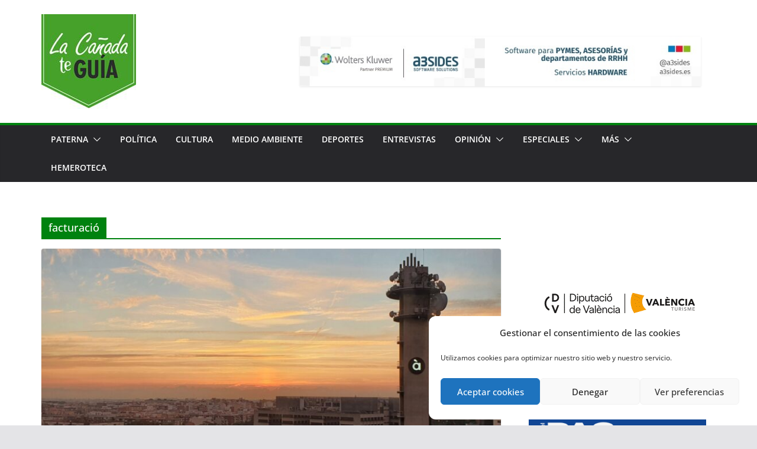

--- FILE ---
content_type: text/html; charset=UTF-8
request_url: https://lacanyadateguia.com/tag/facturacio/
body_size: 26320
content:
		<!doctype html>
		<html lang="es">
		
<head>

			<meta charset="UTF-8"/>
		<meta name="viewport" content="width=device-width, initial-scale=1">
		<link rel="profile" href="http://gmpg.org/xfn/11"/>
		
	<meta name='robots' content='index, follow, max-image-preview:large, max-snippet:-1, max-video-preview:-1' />

	<!-- This site is optimized with the Yoast SEO plugin v22.0 - https://yoast.com/wordpress/plugins/seo/ -->
	<title>facturació archivos - La Cañada te GUÍA</title>
	<link rel="canonical" href="https://lacanyadateguia.com/tag/facturacio/" />
	<meta property="og:locale" content="es_ES" />
	<meta property="og:type" content="article" />
	<meta property="og:title" content="facturació archivos - La Cañada te GUÍA" />
	<meta property="og:url" content="https://lacanyadateguia.com/tag/facturacio/" />
	<meta property="og:site_name" content="La Cañada te GUÍA" />
	<meta name="twitter:card" content="summary_large_image" />
	<script type="application/ld+json" class="yoast-schema-graph">{"@context":"https://schema.org","@graph":[{"@type":"CollectionPage","@id":"https://lacanyadateguia.com/tag/facturacio/","url":"https://lacanyadateguia.com/tag/facturacio/","name":"facturació archivos - La Cañada te GUÍA","isPartOf":{"@id":"https://lacanyadateguia.com/#website"},"primaryImageOfPage":{"@id":"https://lacanyadateguia.com/tag/facturacio/#primaryimage"},"image":{"@id":"https://lacanyadateguia.com/tag/facturacio/#primaryimage"},"thumbnailUrl":"https://lacanyadateguia.com/wp-content/uploads/2023/01/A-Punt.jpg","breadcrumb":{"@id":"https://lacanyadateguia.com/tag/facturacio/#breadcrumb"},"inLanguage":"es"},{"@type":"ImageObject","inLanguage":"es","@id":"https://lacanyadateguia.com/tag/facturacio/#primaryimage","url":"https://lacanyadateguia.com/wp-content/uploads/2023/01/A-Punt.jpg","contentUrl":"https://lacanyadateguia.com/wp-content/uploads/2023/01/A-Punt.jpg","width":2048,"height":1536,"caption":"À PUNT atrae a 180.000 espectadores en el estreno de La Ley del Mar   "},{"@type":"BreadcrumbList","@id":"https://lacanyadateguia.com/tag/facturacio/#breadcrumb","itemListElement":[{"@type":"ListItem","position":1,"name":"Portada","item":"https://lacanyadateguia.com/"},{"@type":"ListItem","position":2,"name":"facturació"}]},{"@type":"WebSite","@id":"https://lacanyadateguia.com/#website","url":"https://lacanyadateguia.com/","name":"La Cañada te GUÍA","description":"Noticias","publisher":{"@id":"https://lacanyadateguia.com/#organization"},"potentialAction":[{"@type":"SearchAction","target":{"@type":"EntryPoint","urlTemplate":"https://lacanyadateguia.com/?s={search_term_string}"},"query-input":"required name=search_term_string"}],"inLanguage":"es"},{"@type":"Organization","@id":"https://lacanyadateguia.com/#organization","name":"La Cañada te GUÍA","url":"https://lacanyadateguia.com/","logo":{"@type":"ImageObject","inLanguage":"es","@id":"https://lacanyadateguia.com/#/schema/logo/image/","url":"https://lacanyadateguia.com/wp-content/uploads/2016/11/14370300_332356107108650_5862564678591310332_n.jpg","contentUrl":"https://lacanyadateguia.com/wp-content/uploads/2016/11/14370300_332356107108650_5862564678591310332_n.jpg","width":160,"height":160,"caption":"La Cañada te GUÍA"},"image":{"@id":"https://lacanyadateguia.com/#/schema/logo/image/"}}]}</script>
	<!-- / Yoast SEO plugin. -->


<link rel='dns-prefetch' href='//www.googletagmanager.com' />
<link rel='dns-prefetch' href='//ws.sharethis.com' />
<link rel='dns-prefetch' href='//stats.wp.com' />
<link rel='dns-prefetch' href='//v0.wordpress.com' />
<link rel='dns-prefetch' href='//c0.wp.com' />
<link rel="alternate" type="application/rss+xml" title="La Cañada te GUÍA &raquo; Feed" href="https://lacanyadateguia.com/feed/" />
<link rel="alternate" type="application/rss+xml" title="La Cañada te GUÍA &raquo; Feed de los comentarios" href="https://lacanyadateguia.com/comments/feed/" />
<link rel="alternate" type="application/rss+xml" title="La Cañada te GUÍA &raquo; Etiqueta facturació del feed" href="https://lacanyadateguia.com/tag/facturacio/feed/" />
<script type="text/javascript">
/* <![CDATA[ */
window._wpemojiSettings = {"baseUrl":"https:\/\/s.w.org\/images\/core\/emoji\/14.0.0\/72x72\/","ext":".png","svgUrl":"https:\/\/s.w.org\/images\/core\/emoji\/14.0.0\/svg\/","svgExt":".svg","source":{"concatemoji":"https:\/\/lacanyadateguia.com\/wp-includes\/js\/wp-emoji-release.min.js?ver=6.4.3"}};
/*! This file is auto-generated */
!function(i,n){var o,s,e;function c(e){try{var t={supportTests:e,timestamp:(new Date).valueOf()};sessionStorage.setItem(o,JSON.stringify(t))}catch(e){}}function p(e,t,n){e.clearRect(0,0,e.canvas.width,e.canvas.height),e.fillText(t,0,0);var t=new Uint32Array(e.getImageData(0,0,e.canvas.width,e.canvas.height).data),r=(e.clearRect(0,0,e.canvas.width,e.canvas.height),e.fillText(n,0,0),new Uint32Array(e.getImageData(0,0,e.canvas.width,e.canvas.height).data));return t.every(function(e,t){return e===r[t]})}function u(e,t,n){switch(t){case"flag":return n(e,"\ud83c\udff3\ufe0f\u200d\u26a7\ufe0f","\ud83c\udff3\ufe0f\u200b\u26a7\ufe0f")?!1:!n(e,"\ud83c\uddfa\ud83c\uddf3","\ud83c\uddfa\u200b\ud83c\uddf3")&&!n(e,"\ud83c\udff4\udb40\udc67\udb40\udc62\udb40\udc65\udb40\udc6e\udb40\udc67\udb40\udc7f","\ud83c\udff4\u200b\udb40\udc67\u200b\udb40\udc62\u200b\udb40\udc65\u200b\udb40\udc6e\u200b\udb40\udc67\u200b\udb40\udc7f");case"emoji":return!n(e,"\ud83e\udef1\ud83c\udffb\u200d\ud83e\udef2\ud83c\udfff","\ud83e\udef1\ud83c\udffb\u200b\ud83e\udef2\ud83c\udfff")}return!1}function f(e,t,n){var r="undefined"!=typeof WorkerGlobalScope&&self instanceof WorkerGlobalScope?new OffscreenCanvas(300,150):i.createElement("canvas"),a=r.getContext("2d",{willReadFrequently:!0}),o=(a.textBaseline="top",a.font="600 32px Arial",{});return e.forEach(function(e){o[e]=t(a,e,n)}),o}function t(e){var t=i.createElement("script");t.src=e,t.defer=!0,i.head.appendChild(t)}"undefined"!=typeof Promise&&(o="wpEmojiSettingsSupports",s=["flag","emoji"],n.supports={everything:!0,everythingExceptFlag:!0},e=new Promise(function(e){i.addEventListener("DOMContentLoaded",e,{once:!0})}),new Promise(function(t){var n=function(){try{var e=JSON.parse(sessionStorage.getItem(o));if("object"==typeof e&&"number"==typeof e.timestamp&&(new Date).valueOf()<e.timestamp+604800&&"object"==typeof e.supportTests)return e.supportTests}catch(e){}return null}();if(!n){if("undefined"!=typeof Worker&&"undefined"!=typeof OffscreenCanvas&&"undefined"!=typeof URL&&URL.createObjectURL&&"undefined"!=typeof Blob)try{var e="postMessage("+f.toString()+"("+[JSON.stringify(s),u.toString(),p.toString()].join(",")+"));",r=new Blob([e],{type:"text/javascript"}),a=new Worker(URL.createObjectURL(r),{name:"wpTestEmojiSupports"});return void(a.onmessage=function(e){c(n=e.data),a.terminate(),t(n)})}catch(e){}c(n=f(s,u,p))}t(n)}).then(function(e){for(var t in e)n.supports[t]=e[t],n.supports.everything=n.supports.everything&&n.supports[t],"flag"!==t&&(n.supports.everythingExceptFlag=n.supports.everythingExceptFlag&&n.supports[t]);n.supports.everythingExceptFlag=n.supports.everythingExceptFlag&&!n.supports.flag,n.DOMReady=!1,n.readyCallback=function(){n.DOMReady=!0}}).then(function(){return e}).then(function(){var e;n.supports.everything||(n.readyCallback(),(e=n.source||{}).concatemoji?t(e.concatemoji):e.wpemoji&&e.twemoji&&(t(e.twemoji),t(e.wpemoji)))}))}((window,document),window._wpemojiSettings);
/* ]]> */
</script>
<style id='wp-emoji-styles-inline-css' type='text/css'>

	img.wp-smiley, img.emoji {
		display: inline !important;
		border: none !important;
		box-shadow: none !important;
		height: 1em !important;
		width: 1em !important;
		margin: 0 0.07em !important;
		vertical-align: -0.1em !important;
		background: none !important;
		padding: 0 !important;
	}
</style>
<link rel='stylesheet' id='wp-block-library-css' href='https://c0.wp.com/c/6.4.3/wp-includes/css/dist/block-library/style.min.css' type='text/css' media='all' />
<style id='wp-block-library-inline-css' type='text/css'>
.has-text-align-justify{text-align:justify;}
</style>
<style id='wp-block-library-theme-inline-css' type='text/css'>
.wp-block-audio figcaption{color:#555;font-size:13px;text-align:center}.is-dark-theme .wp-block-audio figcaption{color:hsla(0,0%,100%,.65)}.wp-block-audio{margin:0 0 1em}.wp-block-code{border:1px solid #ccc;border-radius:4px;font-family:Menlo,Consolas,monaco,monospace;padding:.8em 1em}.wp-block-embed figcaption{color:#555;font-size:13px;text-align:center}.is-dark-theme .wp-block-embed figcaption{color:hsla(0,0%,100%,.65)}.wp-block-embed{margin:0 0 1em}.blocks-gallery-caption{color:#555;font-size:13px;text-align:center}.is-dark-theme .blocks-gallery-caption{color:hsla(0,0%,100%,.65)}.wp-block-image figcaption{color:#555;font-size:13px;text-align:center}.is-dark-theme .wp-block-image figcaption{color:hsla(0,0%,100%,.65)}.wp-block-image{margin:0 0 1em}.wp-block-pullquote{border-bottom:4px solid;border-top:4px solid;color:currentColor;margin-bottom:1.75em}.wp-block-pullquote cite,.wp-block-pullquote footer,.wp-block-pullquote__citation{color:currentColor;font-size:.8125em;font-style:normal;text-transform:uppercase}.wp-block-quote{border-left:.25em solid;margin:0 0 1.75em;padding-left:1em}.wp-block-quote cite,.wp-block-quote footer{color:currentColor;font-size:.8125em;font-style:normal;position:relative}.wp-block-quote.has-text-align-right{border-left:none;border-right:.25em solid;padding-left:0;padding-right:1em}.wp-block-quote.has-text-align-center{border:none;padding-left:0}.wp-block-quote.is-large,.wp-block-quote.is-style-large,.wp-block-quote.is-style-plain{border:none}.wp-block-search .wp-block-search__label{font-weight:700}.wp-block-search__button{border:1px solid #ccc;padding:.375em .625em}:where(.wp-block-group.has-background){padding:1.25em 2.375em}.wp-block-separator.has-css-opacity{opacity:.4}.wp-block-separator{border:none;border-bottom:2px solid;margin-left:auto;margin-right:auto}.wp-block-separator.has-alpha-channel-opacity{opacity:1}.wp-block-separator:not(.is-style-wide):not(.is-style-dots){width:100px}.wp-block-separator.has-background:not(.is-style-dots){border-bottom:none;height:1px}.wp-block-separator.has-background:not(.is-style-wide):not(.is-style-dots){height:2px}.wp-block-table{margin:0 0 1em}.wp-block-table td,.wp-block-table th{word-break:normal}.wp-block-table figcaption{color:#555;font-size:13px;text-align:center}.is-dark-theme .wp-block-table figcaption{color:hsla(0,0%,100%,.65)}.wp-block-video figcaption{color:#555;font-size:13px;text-align:center}.is-dark-theme .wp-block-video figcaption{color:hsla(0,0%,100%,.65)}.wp-block-video{margin:0 0 1em}.wp-block-template-part.has-background{margin-bottom:0;margin-top:0;padding:1.25em 2.375em}
</style>
<link rel='stylesheet' id='mediaelement-css' href='https://c0.wp.com/c/6.4.3/wp-includes/js/mediaelement/mediaelementplayer-legacy.min.css' type='text/css' media='all' />
<link rel='stylesheet' id='wp-mediaelement-css' href='https://c0.wp.com/c/6.4.3/wp-includes/js/mediaelement/wp-mediaelement.min.css' type='text/css' media='all' />
<style id='jetpack-sharing-buttons-style-inline-css' type='text/css'>
.jetpack-sharing-buttons__services-list{display:flex;flex-direction:row;flex-wrap:wrap;gap:0;list-style-type:none;margin:5px;padding:0}.jetpack-sharing-buttons__services-list.has-small-icon-size{font-size:12px}.jetpack-sharing-buttons__services-list.has-normal-icon-size{font-size:16px}.jetpack-sharing-buttons__services-list.has-large-icon-size{font-size:24px}.jetpack-sharing-buttons__services-list.has-huge-icon-size{font-size:36px}@media print{.jetpack-sharing-buttons__services-list{display:none!important}}ul.jetpack-sharing-buttons__services-list.has-background{padding:1.25em 2.375em}
</style>
<style id='global-styles-inline-css' type='text/css'>
body{--wp--preset--color--black: #000000;--wp--preset--color--cyan-bluish-gray: #abb8c3;--wp--preset--color--white: #ffffff;--wp--preset--color--pale-pink: #f78da7;--wp--preset--color--vivid-red: #cf2e2e;--wp--preset--color--luminous-vivid-orange: #ff6900;--wp--preset--color--luminous-vivid-amber: #fcb900;--wp--preset--color--light-green-cyan: #7bdcb5;--wp--preset--color--vivid-green-cyan: #00d084;--wp--preset--color--pale-cyan-blue: #8ed1fc;--wp--preset--color--vivid-cyan-blue: #0693e3;--wp--preset--color--vivid-purple: #9b51e0;--wp--preset--gradient--vivid-cyan-blue-to-vivid-purple: linear-gradient(135deg,rgba(6,147,227,1) 0%,rgb(155,81,224) 100%);--wp--preset--gradient--light-green-cyan-to-vivid-green-cyan: linear-gradient(135deg,rgb(122,220,180) 0%,rgb(0,208,130) 100%);--wp--preset--gradient--luminous-vivid-amber-to-luminous-vivid-orange: linear-gradient(135deg,rgba(252,185,0,1) 0%,rgba(255,105,0,1) 100%);--wp--preset--gradient--luminous-vivid-orange-to-vivid-red: linear-gradient(135deg,rgba(255,105,0,1) 0%,rgb(207,46,46) 100%);--wp--preset--gradient--very-light-gray-to-cyan-bluish-gray: linear-gradient(135deg,rgb(238,238,238) 0%,rgb(169,184,195) 100%);--wp--preset--gradient--cool-to-warm-spectrum: linear-gradient(135deg,rgb(74,234,220) 0%,rgb(151,120,209) 20%,rgb(207,42,186) 40%,rgb(238,44,130) 60%,rgb(251,105,98) 80%,rgb(254,248,76) 100%);--wp--preset--gradient--blush-light-purple: linear-gradient(135deg,rgb(255,206,236) 0%,rgb(152,150,240) 100%);--wp--preset--gradient--blush-bordeaux: linear-gradient(135deg,rgb(254,205,165) 0%,rgb(254,45,45) 50%,rgb(107,0,62) 100%);--wp--preset--gradient--luminous-dusk: linear-gradient(135deg,rgb(255,203,112) 0%,rgb(199,81,192) 50%,rgb(65,88,208) 100%);--wp--preset--gradient--pale-ocean: linear-gradient(135deg,rgb(255,245,203) 0%,rgb(182,227,212) 50%,rgb(51,167,181) 100%);--wp--preset--gradient--electric-grass: linear-gradient(135deg,rgb(202,248,128) 0%,rgb(113,206,126) 100%);--wp--preset--gradient--midnight: linear-gradient(135deg,rgb(2,3,129) 0%,rgb(40,116,252) 100%);--wp--preset--font-size--small: 13px;--wp--preset--font-size--medium: 20px;--wp--preset--font-size--large: 36px;--wp--preset--font-size--x-large: 42px;--wp--preset--spacing--20: 0.44rem;--wp--preset--spacing--30: 0.67rem;--wp--preset--spacing--40: 1rem;--wp--preset--spacing--50: 1.5rem;--wp--preset--spacing--60: 2.25rem;--wp--preset--spacing--70: 3.38rem;--wp--preset--spacing--80: 5.06rem;--wp--preset--shadow--natural: 6px 6px 9px rgba(0, 0, 0, 0.2);--wp--preset--shadow--deep: 12px 12px 50px rgba(0, 0, 0, 0.4);--wp--preset--shadow--sharp: 6px 6px 0px rgba(0, 0, 0, 0.2);--wp--preset--shadow--outlined: 6px 6px 0px -3px rgba(255, 255, 255, 1), 6px 6px rgba(0, 0, 0, 1);--wp--preset--shadow--crisp: 6px 6px 0px rgba(0, 0, 0, 1);}body { margin: 0; }.wp-site-blocks > .alignleft { float: left; margin-right: 2em; }.wp-site-blocks > .alignright { float: right; margin-left: 2em; }.wp-site-blocks > .aligncenter { justify-content: center; margin-left: auto; margin-right: auto; }:where(.wp-site-blocks) > * { margin-block-start: 24px; margin-block-end: 0; }:where(.wp-site-blocks) > :first-child:first-child { margin-block-start: 0; }:where(.wp-site-blocks) > :last-child:last-child { margin-block-end: 0; }body { --wp--style--block-gap: 24px; }:where(body .is-layout-flow)  > :first-child:first-child{margin-block-start: 0;}:where(body .is-layout-flow)  > :last-child:last-child{margin-block-end: 0;}:where(body .is-layout-flow)  > *{margin-block-start: 24px;margin-block-end: 0;}:where(body .is-layout-constrained)  > :first-child:first-child{margin-block-start: 0;}:where(body .is-layout-constrained)  > :last-child:last-child{margin-block-end: 0;}:where(body .is-layout-constrained)  > *{margin-block-start: 24px;margin-block-end: 0;}:where(body .is-layout-flex) {gap: 24px;}:where(body .is-layout-grid) {gap: 24px;}body .is-layout-flow > .alignleft{float: left;margin-inline-start: 0;margin-inline-end: 2em;}body .is-layout-flow > .alignright{float: right;margin-inline-start: 2em;margin-inline-end: 0;}body .is-layout-flow > .aligncenter{margin-left: auto !important;margin-right: auto !important;}body .is-layout-constrained > .alignleft{float: left;margin-inline-start: 0;margin-inline-end: 2em;}body .is-layout-constrained > .alignright{float: right;margin-inline-start: 2em;margin-inline-end: 0;}body .is-layout-constrained > .aligncenter{margin-left: auto !important;margin-right: auto !important;}body .is-layout-constrained > :where(:not(.alignleft):not(.alignright):not(.alignfull)){max-width: var(--wp--style--global--content-size);margin-left: auto !important;margin-right: auto !important;}body .is-layout-constrained > .alignwide{max-width: var(--wp--style--global--wide-size);}body .is-layout-flex{display: flex;}body .is-layout-flex{flex-wrap: wrap;align-items: center;}body .is-layout-flex > *{margin: 0;}body .is-layout-grid{display: grid;}body .is-layout-grid > *{margin: 0;}body{padding-top: 0px;padding-right: 0px;padding-bottom: 0px;padding-left: 0px;}a:where(:not(.wp-element-button)){text-decoration: underline;}.wp-element-button, .wp-block-button__link{background-color: #32373c;border-width: 0;color: #fff;font-family: inherit;font-size: inherit;line-height: inherit;padding: calc(0.667em + 2px) calc(1.333em + 2px);text-decoration: none;}.has-black-color{color: var(--wp--preset--color--black) !important;}.has-cyan-bluish-gray-color{color: var(--wp--preset--color--cyan-bluish-gray) !important;}.has-white-color{color: var(--wp--preset--color--white) !important;}.has-pale-pink-color{color: var(--wp--preset--color--pale-pink) !important;}.has-vivid-red-color{color: var(--wp--preset--color--vivid-red) !important;}.has-luminous-vivid-orange-color{color: var(--wp--preset--color--luminous-vivid-orange) !important;}.has-luminous-vivid-amber-color{color: var(--wp--preset--color--luminous-vivid-amber) !important;}.has-light-green-cyan-color{color: var(--wp--preset--color--light-green-cyan) !important;}.has-vivid-green-cyan-color{color: var(--wp--preset--color--vivid-green-cyan) !important;}.has-pale-cyan-blue-color{color: var(--wp--preset--color--pale-cyan-blue) !important;}.has-vivid-cyan-blue-color{color: var(--wp--preset--color--vivid-cyan-blue) !important;}.has-vivid-purple-color{color: var(--wp--preset--color--vivid-purple) !important;}.has-black-background-color{background-color: var(--wp--preset--color--black) !important;}.has-cyan-bluish-gray-background-color{background-color: var(--wp--preset--color--cyan-bluish-gray) !important;}.has-white-background-color{background-color: var(--wp--preset--color--white) !important;}.has-pale-pink-background-color{background-color: var(--wp--preset--color--pale-pink) !important;}.has-vivid-red-background-color{background-color: var(--wp--preset--color--vivid-red) !important;}.has-luminous-vivid-orange-background-color{background-color: var(--wp--preset--color--luminous-vivid-orange) !important;}.has-luminous-vivid-amber-background-color{background-color: var(--wp--preset--color--luminous-vivid-amber) !important;}.has-light-green-cyan-background-color{background-color: var(--wp--preset--color--light-green-cyan) !important;}.has-vivid-green-cyan-background-color{background-color: var(--wp--preset--color--vivid-green-cyan) !important;}.has-pale-cyan-blue-background-color{background-color: var(--wp--preset--color--pale-cyan-blue) !important;}.has-vivid-cyan-blue-background-color{background-color: var(--wp--preset--color--vivid-cyan-blue) !important;}.has-vivid-purple-background-color{background-color: var(--wp--preset--color--vivid-purple) !important;}.has-black-border-color{border-color: var(--wp--preset--color--black) !important;}.has-cyan-bluish-gray-border-color{border-color: var(--wp--preset--color--cyan-bluish-gray) !important;}.has-white-border-color{border-color: var(--wp--preset--color--white) !important;}.has-pale-pink-border-color{border-color: var(--wp--preset--color--pale-pink) !important;}.has-vivid-red-border-color{border-color: var(--wp--preset--color--vivid-red) !important;}.has-luminous-vivid-orange-border-color{border-color: var(--wp--preset--color--luminous-vivid-orange) !important;}.has-luminous-vivid-amber-border-color{border-color: var(--wp--preset--color--luminous-vivid-amber) !important;}.has-light-green-cyan-border-color{border-color: var(--wp--preset--color--light-green-cyan) !important;}.has-vivid-green-cyan-border-color{border-color: var(--wp--preset--color--vivid-green-cyan) !important;}.has-pale-cyan-blue-border-color{border-color: var(--wp--preset--color--pale-cyan-blue) !important;}.has-vivid-cyan-blue-border-color{border-color: var(--wp--preset--color--vivid-cyan-blue) !important;}.has-vivid-purple-border-color{border-color: var(--wp--preset--color--vivid-purple) !important;}.has-vivid-cyan-blue-to-vivid-purple-gradient-background{background: var(--wp--preset--gradient--vivid-cyan-blue-to-vivid-purple) !important;}.has-light-green-cyan-to-vivid-green-cyan-gradient-background{background: var(--wp--preset--gradient--light-green-cyan-to-vivid-green-cyan) !important;}.has-luminous-vivid-amber-to-luminous-vivid-orange-gradient-background{background: var(--wp--preset--gradient--luminous-vivid-amber-to-luminous-vivid-orange) !important;}.has-luminous-vivid-orange-to-vivid-red-gradient-background{background: var(--wp--preset--gradient--luminous-vivid-orange-to-vivid-red) !important;}.has-very-light-gray-to-cyan-bluish-gray-gradient-background{background: var(--wp--preset--gradient--very-light-gray-to-cyan-bluish-gray) !important;}.has-cool-to-warm-spectrum-gradient-background{background: var(--wp--preset--gradient--cool-to-warm-spectrum) !important;}.has-blush-light-purple-gradient-background{background: var(--wp--preset--gradient--blush-light-purple) !important;}.has-blush-bordeaux-gradient-background{background: var(--wp--preset--gradient--blush-bordeaux) !important;}.has-luminous-dusk-gradient-background{background: var(--wp--preset--gradient--luminous-dusk) !important;}.has-pale-ocean-gradient-background{background: var(--wp--preset--gradient--pale-ocean) !important;}.has-electric-grass-gradient-background{background: var(--wp--preset--gradient--electric-grass) !important;}.has-midnight-gradient-background{background: var(--wp--preset--gradient--midnight) !important;}.has-small-font-size{font-size: var(--wp--preset--font-size--small) !important;}.has-medium-font-size{font-size: var(--wp--preset--font-size--medium) !important;}.has-large-font-size{font-size: var(--wp--preset--font-size--large) !important;}.has-x-large-font-size{font-size: var(--wp--preset--font-size--x-large) !important;}
.wp-block-navigation a:where(:not(.wp-element-button)){color: inherit;}
.wp-block-pullquote{font-size: 1.5em;line-height: 1.6;}
</style>
<link rel='stylesheet' id='contact-form-7-css' href='https://lacanyadateguia.com/wp-content/plugins/contact-form-7/includes/css/styles.css?ver=5.8.7' type='text/css' media='all' />
<link rel='stylesheet' id='dashicons-css' href='https://c0.wp.com/c/6.4.3/wp-includes/css/dashicons.min.css' type='text/css' media='all' />
<link rel='stylesheet' id='post-views-counter-frontend-css' href='https://lacanyadateguia.com/wp-content/plugins/post-views-counter/css/frontend.min.css?ver=1.4.3' type='text/css' media='all' />
<link rel='stylesheet' id='wpos-slick-style-css' href='https://lacanyadateguia.com/wp-content/plugins/wp-trending-post-slider-and-widget/assets/css/slick.css?ver=1.8' type='text/css' media='all' />
<link rel='stylesheet' id='wtpsw-public-style-css' href='https://lacanyadateguia.com/wp-content/plugins/wp-trending-post-slider-and-widget/assets/css/wtpsw-public.css?ver=1.8' type='text/css' media='all' />
<link rel='stylesheet' id='cmplz-general-css' href='https://lacanyadateguia.com/wp-content/plugins/complianz-gdpr/assets/css/cookieblocker.min.css?ver=6.5.6' type='text/css' media='all' />
<link rel='stylesheet' id='colormag_style-css' href='https://lacanyadateguia.com/wp-content/themes/colormag/style.css?ver=3.1.4' type='text/css' media='all' />
<style id='colormag_style-inline-css' type='text/css'>
.colormag-button,
			blockquote, button,
			input[type=reset],
			input[type=button],
			input[type=submit],
			.cm-home-icon.front_page_on,
			.cm-post-categories a,
			.cm-primary-nav ul li ul li:hover,
			.cm-primary-nav ul li.current-menu-item,
			.cm-primary-nav ul li.current_page_ancestor,
			.cm-primary-nav ul li.current-menu-ancestor,
			.cm-primary-nav ul li.current_page_item,
			.cm-primary-nav ul li:hover,
			.cm-primary-nav ul li.focus,
			.cm-mobile-nav li a:hover,
			.colormag-header-clean #cm-primary-nav .cm-menu-toggle:hover,
			.cm-header .cm-mobile-nav li:hover,
			.cm-header .cm-mobile-nav li.current-page-ancestor,
			.cm-header .cm-mobile-nav li.current-menu-ancestor,
			.cm-header .cm-mobile-nav li.current-page-item,
			.cm-header .cm-mobile-nav li.current-menu-item,
			.cm-primary-nav ul li.focus > a,
			.cm-layout-2 .cm-primary-nav ul ul.sub-menu li.focus > a,
			.cm-mobile-nav .current-menu-item>a, .cm-mobile-nav .current_page_item>a,
			.colormag-header-clean .cm-mobile-nav li:hover > a,
			.colormag-header-clean .cm-mobile-nav li.current-page-ancestor > a,
			.colormag-header-clean .cm-mobile-nav li.current-menu-ancestor > a,
			.colormag-header-clean .cm-mobile-nav li.current-page-item > a,
			.colormag-header-clean .cm-mobile-nav li.current-menu-item > a,
			.fa.search-top:hover,
			.widget_call_to_action .btn--primary,
			.colormag-footer--classic .cm-footer-cols .cm-row .cm-widget-title span::before,
			.colormag-footer--classic-bordered .cm-footer-cols .cm-row .cm-widget-title span::before,
			.cm-featured-posts .cm-widget-title span,
			.cm-featured-category-slider-widget .cm-slide-content .cm-entry-header-meta .cm-post-categories a,
			.cm-highlighted-posts .cm-post-content .cm-entry-header-meta .cm-post-categories a,
			.cm-category-slide-next, .cm-category-slide-prev, .slide-next,
			.slide-prev, .cm-tabbed-widget ul li, .cm-posts .wp-pagenavi .current,
			.cm-posts .wp-pagenavi a:hover, .cm-secondary .cm-widget-title span,
			.cm-posts .post .cm-post-content .cm-entry-header-meta .cm-post-categories a,
			.cm-page-header .cm-page-title span, .entry-meta .post-format i,
			.format-link, .cm-entry-button, .infinite-scroll .tg-infinite-scroll,
			.no-more-post-text, .pagination span,
			.comments-area .comment-author-link span,
			.cm-footer-cols .cm-row .cm-widget-title span,
			.advertisement_above_footer .cm-widget-title span,
			.error, .cm-primary .cm-widget-title span,
			.related-posts-wrapper.style-three .cm-post-content .cm-entry-title a:hover:before,
			.cm-slider-area .cm-widget-title span,
			.cm-beside-slider-widget .cm-widget-title span,
			.top-full-width-sidebar .cm-widget-title span,
			.wp-block-quote, .wp-block-quote.is-style-large,
			.wp-block-quote.has-text-align-right,
			.cm-error-404 .cm-btn, .widget .wp-block-heading, .wp-block-search button,
			.widget a::before, .cm-post-date a::before,
			.byline a::before,
			.colormag-footer--classic-bordered .cm-widget-title::before,
			.wp-block-button__link,
			#cm-tertiary .cm-widget-title span,
			.link-pagination .post-page-numbers.current,
			.wp-block-query-pagination-numbers .page-numbers.current,
			.wp-element-button,
			.wp-block-button .wp-block-button__link,
			.wp-element-button,
			.cm-layout-2 .cm-primary-nav ul ul.sub-menu li:hover,
			.cm-layout-2 .cm-primary-nav ul ul.sub-menu li.current-menu-ancestor,
			.cm-layout-2 .cm-primary-nav ul ul.sub-menu li.current-menu-item,
			.cm-layout-2 .cm-primary-nav ul ul.sub-menu li.focus,
			.search-wrap button,
			.page-numbers .current,
			.wp-block-search .wp-element-button:hover{background-color:#00820f;}a,
			.cm-layout-2 #cm-primary-nav .fa.search-top:hover,
			.cm-layout-2 #cm-primary-nav.cm-mobile-nav .cm-random-post a:hover .fa-random,
			.cm-layout-2 #cm-primary-nav.cm-primary-nav .cm-random-post a:hover .fa-random,
			.cm-layout-2 .breaking-news .newsticker a:hover,
			.cm-layout-2 .cm-primary-nav ul li.current-menu-item > a,
			.cm-layout-2 .cm-primary-nav ul li.current_page_item > a,
			.cm-layout-2 .cm-primary-nav ul li:hover > a,
			.cm-layout-2 .cm-primary-nav ul li.focus > a
			.dark-skin .cm-layout-2-style-1 #cm-primary-nav.cm-primary-nav .cm-home-icon:hover .fa,
			.byline a:hover, .comments a:hover, .cm-edit-link a:hover, .cm-post-date a:hover,
			.social-links:not(.cm-header-actions .social-links) i.fa:hover, .cm-tag-links a:hover,
			.colormag-header-clean .social-links li:hover i.fa, .cm-layout-2-style-1 .social-links li:hover i.fa,
			.colormag-header-clean .breaking-news .newsticker a:hover, .widget_featured_posts .article-content .cm-entry-title a:hover,
			.widget_featured_slider .slide-content .cm-below-entry-meta .byline a:hover,
			.widget_featured_slider .slide-content .cm-below-entry-meta .comments a:hover,
			.widget_featured_slider .slide-content .cm-below-entry-meta .cm-post-date a:hover,
			.widget_featured_slider .slide-content .cm-entry-title a:hover,
			.widget_block_picture_news.widget_featured_posts .article-content .cm-entry-title a:hover,
			.widget_highlighted_posts .article-content .cm-below-entry-meta .byline a:hover,
			.widget_highlighted_posts .article-content .cm-below-entry-meta .comments a:hover,
			.widget_highlighted_posts .article-content .cm-below-entry-meta .cm-post-date a:hover,
			.widget_highlighted_posts .article-content .cm-entry-title a:hover, i.fa-arrow-up, i.fa-arrow-down,
			.cm-site-title a, #content .post .article-content .cm-entry-title a:hover, .entry-meta .byline i,
			.entry-meta .cat-links i, .entry-meta a, .post .cm-entry-title a:hover, .search .cm-entry-title a:hover,
			.entry-meta .comments-link a:hover, .entry-meta .cm-edit-link a:hover, .entry-meta .cm-post-date a:hover,
			.entry-meta .cm-tag-links a:hover, .single #content .tags a:hover, .count, .next a:hover, .previous a:hover,
			.related-posts-main-title .fa, .single-related-posts .article-content .cm-entry-title a:hover,
			.pagination a span:hover,
			#content .comments-area a.comment-cm-edit-link:hover, #content .comments-area a.comment-permalink:hover,
			#content .comments-area article header cite a:hover, .comments-area .comment-author-link a:hover,
			.comment .comment-reply-link:hover,
			.nav-next a, .nav-previous a,
			#cm-footer .cm-footer-menu ul li a:hover,
			.cm-footer-cols .cm-row a:hover, a#scroll-up i, .related-posts-wrapper-flyout .cm-entry-title a:hover,
			.human-diff-time .human-diff-time-display:hover,
			.cm-layout-2-style-1 #cm-primary-nav .fa:hover,
			.cm-footer-bar a,
			.cm-post-date a:hover,
			.cm-author a:hover,
			.cm-comments-link a:hover,
			.cm-tag-links a:hover,
			.cm-edit-link a:hover,
			.cm-footer-bar .copyright a,
			.cm-featured-posts .cm-entry-title a:hover,
			.cm-posts .post .cm-post-content .cm-entry-title a:hover,
			.cm-posts .post .single-title-above .cm-entry-title a:hover,
			.cm-layout-2 .cm-primary-nav ul li:hover > a,
			.cm-layout-2 #cm-primary-nav .fa:hover,
			.cm-entry-title a:hover,
			button:hover, input[type="button"]:hover,
			input[type="reset"]:hover,
			input[type="submit"]:hover,
			.wp-block-button .wp-block-button__link:hover,
			.cm-button:hover,
			.wp-element-button:hover,
			li.product .added_to_cart:hover,
			.comments-area .comment-permalink:hover,
			.cm-footer-bar-area .cm-footer-bar__2 a{color:#00820f;}#cm-primary-nav,
			.cm-contained .cm-header-2 .cm-row{border-top-color:#00820f;}.cm-layout-2 #cm-primary-nav,
			.cm-layout-2 .cm-primary-nav ul ul.sub-menu li:hover,
			.cm-layout-2 .cm-primary-nav ul > li:hover > a,
			.cm-layout-2 .cm-primary-nav ul > li.current-menu-item > a,
			.cm-layout-2 .cm-primary-nav ul > li.current-menu-ancestor > a,
			.cm-layout-2 .cm-primary-nav ul ul.sub-menu li.current-menu-ancestor,
			.cm-layout-2 .cm-primary-nav ul ul.sub-menu li.current-menu-item,
			.cm-layout-2 .cm-primary-nav ul ul.sub-menu li.focus,
			cm-layout-2 .cm-primary-nav ul ul.sub-menu li.current-menu-ancestor,
			cm-layout-2 .cm-primary-nav ul ul.sub-menu li.current-menu-item,
			cm-layout-2 #cm-primary-nav .cm-menu-toggle:hover,
			cm-layout-2 #cm-primary-nav.cm-mobile-nav .cm-menu-toggle,
			cm-layout-2 .cm-primary-nav ul > li:hover > a,
			cm-layout-2 .cm-primary-nav ul > li.current-menu-item > a,
			cm-layout-2 .cm-primary-nav ul > li.current-menu-ancestor > a,
			.cm-layout-2 .cm-primary-nav ul li.focus > a, .pagination a span:hover,
			.cm-error-404 .cm-btn,
			.single-post .cm-post-categories a::after,
			.widget .block-title,
			.cm-layout-2 .cm-primary-nav ul li.focus > a,
			button,
			input[type="button"],
			input[type="reset"],
			input[type="submit"],
			.wp-block-button .wp-block-button__link,
			.cm-button,
			.wp-element-button,
			li.product .added_to_cart{border-color:#00820f;}.cm-secondary .cm-widget-title,
			#cm-tertiary .cm-widget-title,
			.widget_featured_posts .widget-title,
			#secondary .widget-title,
			#cm-tertiary .widget-title,
			.cm-page-header .cm-page-title,
			.cm-footer-cols .cm-row .widget-title,
			.advertisement_above_footer .widget-title,
			#primary .widget-title,
			.widget_slider_area .widget-title,
			.widget_beside_slider .widget-title,
			.top-full-width-sidebar .widget-title,
			.cm-footer-cols .cm-row .cm-widget-title,
			.cm-footer-bar .copyright a,
			.cm-layout-2.cm-layout-2-style-2 #cm-primary-nav,
			.cm-layout-2 .cm-primary-nav ul > li:hover > a,
			.cm-layout-2 .cm-primary-nav ul > li.current-menu-item > a{border-bottom-color:#00820f;}.cm-header .cm-menu-toggle svg,
			.cm-header .cm-menu-toggle svg{fill:#fff;}.cm-footer-bar-area .cm-footer-bar__2 a{color:#207daf;}.mzb-featured-posts, .mzb-social-icon, .mzb-featured-categories, .mzb-social-icons-insert{--color--light--primary:rgba(0,130,15,0.1);}body{--color--light--primary:#00820f;--color--primary:#00820f;}
</style>
<link rel='stylesheet' id='font-awesome-4-css' href='https://lacanyadateguia.com/wp-content/themes/colormag/assets/library/font-awesome/css/v4-shims.min.css?ver=4.7.0' type='text/css' media='all' />
<link rel='stylesheet' id='font-awesome-all-css' href='https://lacanyadateguia.com/wp-content/themes/colormag/assets/library/font-awesome/css/all.min.css?ver=6.2.4' type='text/css' media='all' />
<link rel='stylesheet' id='font-awesome-solid-css' href='https://lacanyadateguia.com/wp-content/themes/colormag/assets/library/font-awesome/css/solid.min.css?ver=6.2.4' type='text/css' media='all' />
<!-- `jetpack-top-posts-widget` is included in the concatenated jetpack.css -->
<link rel='stylesheet' id='jetpack_css-css' href='https://c0.wp.com/p/jetpack/13.1.1/css/jetpack.css' type='text/css' media='all' />
<script type="text/javascript" src="https://c0.wp.com/c/6.4.3/wp-includes/js/jquery/jquery.min.js" id="jquery-core-js"></script>
<script type="text/javascript" src="https://c0.wp.com/c/6.4.3/wp-includes/js/jquery/jquery-migrate.min.js" id="jquery-migrate-js"></script>
<!--[if lte IE 8]>
<script type="text/javascript" src="https://lacanyadateguia.com/wp-content/themes/colormag/assets/js/html5shiv.min.js?ver=3.1.4" id="html5-js"></script>
<![endif]-->
<script id='st_insights_js' type="text/javascript" src="https://ws.sharethis.com/button/st_insights.js?publisher=eba0f3ba-f9ab-408c-bc68-c28af5afe749&amp;product=feather&amp;ver=1707417210" id="feather-sharethis-js"></script>
<link rel="https://api.w.org/" href="https://lacanyadateguia.com/wp-json/" /><link rel="alternate" type="application/json" href="https://lacanyadateguia.com/wp-json/wp/v2/tags/2476" /><link rel="EditURI" type="application/rsd+xml" title="RSD" href="https://lacanyadateguia.com/xmlrpc.php?rsd" />
<meta name="generator" content="WordPress 6.4.3" />
<style>form .message-textarea {display: none !important; }</style>
	<style>img#wpstats{display:none}</style>
		<style>.cmplz-hidden{display:none!important;}</style>
<style type="text/css"></style>
<style>
.synved-social-resolution-single {
display: inline-block;
}
.synved-social-resolution-normal {
display: inline-block;
}
.synved-social-resolution-hidef {
display: none;
}

@media only screen and (min--moz-device-pixel-ratio: 2),
only screen and (-o-min-device-pixel-ratio: 2/1),
only screen and (-webkit-min-device-pixel-ratio: 2),
only screen and (min-device-pixel-ratio: 2),
only screen and (min-resolution: 2dppx),
only screen and (min-resolution: 192dpi) {
	.synved-social-resolution-normal {
	display: none;
	}
	.synved-social-resolution-hidef {
	display: inline-block;
	}
}
</style><link rel="icon" href="https://lacanyadateguia.com/wp-content/uploads/2016/11/cropped-14370300_332356107108650_5862564678591310332_n-2-32x32.jpg" sizes="32x32" />
<link rel="icon" href="https://lacanyadateguia.com/wp-content/uploads/2016/11/cropped-14370300_332356107108650_5862564678591310332_n-2-192x192.jpg" sizes="192x192" />
<link rel="apple-touch-icon" href="https://lacanyadateguia.com/wp-content/uploads/2016/11/cropped-14370300_332356107108650_5862564678591310332_n-2-180x180.jpg" />
<meta name="msapplication-TileImage" content="https://lacanyadateguia.com/wp-content/uploads/2016/11/cropped-14370300_332356107108650_5862564678591310332_n-2-270x270.jpg" />
		<style type="text/css" id="wp-custom-css">
			/*
You can add your own CSS here.

Click the help icon above to learn more.
*/

H4 {
    color: #008000 !important;
font-size:12pt;
font-weight: bold;
}


H3 {
 font-size:12pt;
color: #008000 !important;
font-weight: bold;
}

.cm-advertisement-title h3.cm-widget-title span {
    background: #fff;
}		</style>
		
</head>

<body data-cmplz=1 class="archive tag tag-facturacio tag-2476 custom-background wp-custom-logo wp-embed-responsive cm-header-layout-1 adv-style-1  wide">




		<div id="page" class="hfeed site">
				<a class="skip-link screen-reader-text" href="#main">Saltar al contenido</a>
		

			<header id="cm-masthead" class="cm-header cm-layout-1 cm-layout-1-style-1 cm-full-width">
		
		
				<div class="cm-main-header">
		
		
	<div id="cm-header-1" class="cm-header-1">
		<div class="cm-container">
			<div class="cm-row">

				<div class="cm-header-col-1">
										<div id="cm-site-branding" class="cm-site-branding">
		<a href="https://lacanyadateguia.com/" class="custom-logo-link" rel="home"><img width="160" height="160" src="https://lacanyadateguia.com/wp-content/uploads/2016/11/14370300_332356107108650_5862564678591310332_n.jpg" class="custom-logo" alt="La Cañada te GUÍA" decoding="async" srcset="" sizes="(max-width: 160px) 100vw, 160px" /></a>					</div><!-- #cm-site-branding -->
	
				</div><!-- .cm-header-col-1 -->

				<div class="cm-header-col-2">
										<div id="header-right-sidebar" class="clearfix">
						<aside id="custom_html-5" class="widget_text widget widget_custom_html clearfix"><div class="textwidget custom-html-widget"></div></aside><aside id="colormag_728x90_advertisement_widget-9" class="widget cm-728x90-advertisemen-widget clearfix">
		<div class="advertisement_728x90">
			<div class="cm-advertisement-content"><a href="https://a3sides.es" class="single_ad_728x90" target="_blank" rel="nofollow"><img src="https://lacanyadateguia.com/wp-content/uploads/2024/11/a3sides-faldon-web-portada-nov-y-dic.jpg" width="728" height="90" alt=""></a></div>		</div>

		</aside>					</div>
									</div><!-- .cm-header-col-2 -->

		</div>
	</div>
</div>
		
<div id="cm-header-2" class="cm-header-2">
	<nav id="cm-primary-nav" class="cm-primary-nav">
		<div class="cm-container">
			<div class="cm-row">
				
							
					<p class="cm-menu-toggle" aria-expanded="false">
						<svg class="cm-icon cm-icon--bars" xmlns="http://www.w3.org/2000/svg" viewBox="0 0 24 24"><path d="M21 19H3a1 1 0 0 1 0-2h18a1 1 0 0 1 0 2Zm0-6H3a1 1 0 0 1 0-2h18a1 1 0 0 1 0 2Zm0-6H3a1 1 0 0 1 0-2h18a1 1 0 0 1 0 2Z"></path></svg>						<svg class="cm-icon cm-icon--x-mark" xmlns="http://www.w3.org/2000/svg" viewBox="0 0 24 24"><path d="m13.4 12 8.3-8.3c.4-.4.4-1 0-1.4s-1-.4-1.4 0L12 10.6 3.7 2.3c-.4-.4-1-.4-1.4 0s-.4 1 0 1.4l8.3 8.3-8.3 8.3c-.4.4-.4 1 0 1.4.2.2.4.3.7.3s.5-.1.7-.3l8.3-8.3 8.3 8.3c.2.2.5.3.7.3s.5-.1.7-.3c.4-.4.4-1 0-1.4L13.4 12z"></path></svg>					</p>
					<div class="cm-menu-primary-container"><ul id="menu-menu-principal" class="menu"><li id="menu-item-1020" class="menu-item menu-item-type-taxonomy menu-item-object-category menu-item-has-children menu-item-1020"><a href="https://lacanyadateguia.com/category/paterna/">PATERNA</a><span role="button" tabindex="0" class="cm-submenu-toggle" onkeypress=""><svg class="cm-icon" xmlns="http://www.w3.org/2000/svg" xml:space="preserve" viewBox="0 0 24 24"><path d="M12 17.5c-.3 0-.5-.1-.7-.3l-9-9c-.4-.4-.4-1 0-1.4s1-.4 1.4 0l8.3 8.3 8.3-8.3c.4-.4 1-.4 1.4 0s.4 1 0 1.4l-9 9c-.2.2-.4.3-.7.3z"/></svg></span>
<ul class="sub-menu">
	<li id="menu-item-109" class="menu-item menu-item-type-taxonomy menu-item-object-category menu-item-109"><a href="https://lacanyadateguia.com/category/paterna/la-canyada/">La Canyada</a></li>
	<li id="menu-item-10228" class="menu-item menu-item-type-taxonomy menu-item-object-category menu-item-10228"><a href="https://lacanyadateguia.com/category/paterna/barrios/">Barrios</a></li>
	<li id="menu-item-11990" class="menu-item menu-item-type-taxonomy menu-item-object-category menu-item-11990"><a href="https://lacanyadateguia.com/category/paterna/poligonos/">Polígonos</a></li>
	<li id="menu-item-1961" class="menu-item menu-item-type-taxonomy menu-item-object-category menu-item-1961"><a href="https://lacanyadateguia.com/category/paterna/fiestas-de-paterna/">Fiestas de Paterna</a></li>
	<li id="menu-item-12015" class="menu-item menu-item-type-taxonomy menu-item-object-category menu-item-12015"><a href="https://lacanyadateguia.com/category/solidaridad/">Solidaridad</a></li>
</ul>
</li>
<li id="menu-item-79" class="menu-item menu-item-type-taxonomy menu-item-object-category menu-item-79"><a href="https://lacanyadateguia.com/category/politica/">Política</a></li>
<li id="menu-item-77" class="menu-item menu-item-type-taxonomy menu-item-object-category menu-item-77"><a href="https://lacanyadateguia.com/category/cultura/">Cultura</a></li>
<li id="menu-item-1857" class="menu-item menu-item-type-taxonomy menu-item-object-category menu-item-1857"><a href="https://lacanyadateguia.com/category/medio-ambiente/">Medio Ambiente</a></li>
<li id="menu-item-78" class="menu-item menu-item-type-taxonomy menu-item-object-category menu-item-78"><a href="https://lacanyadateguia.com/category/deportes/">Deportes</a></li>
<li id="menu-item-81" class="menu-item menu-item-type-taxonomy menu-item-object-category menu-item-81"><a href="https://lacanyadateguia.com/category/entrevistas/">Entrevistas</a></li>
<li id="menu-item-82" class="menu-item menu-item-type-taxonomy menu-item-object-category menu-item-has-children menu-item-82"><a href="https://lacanyadateguia.com/category/opinion/">OPINIÓN</a><span role="button" tabindex="0" class="cm-submenu-toggle" onkeypress=""><svg class="cm-icon" xmlns="http://www.w3.org/2000/svg" xml:space="preserve" viewBox="0 0 24 24"><path d="M12 17.5c-.3 0-.5-.1-.7-.3l-9-9c-.4-.4-.4-1 0-1.4s1-.4 1.4 0l8.3 8.3 8.3-8.3c.4-.4 1-.4 1.4 0s.4 1 0 1.4l-9 9c-.2.2-.4.3-.7.3z"/></svg></span>
<ul class="sub-menu">
	<li id="menu-item-4719" class="menu-item menu-item-type-taxonomy menu-item-object-category menu-item-4719"><a href="https://lacanyadateguia.com/category/opinion/pspv-psoe/">PSPV-PSOE Paterna</a></li>
	<li id="menu-item-4718" class="menu-item menu-item-type-taxonomy menu-item-object-category menu-item-4718"><a href="https://lacanyadateguia.com/category/opinion/partido-popular-paterna/">Partido Popular Paterna</a></li>
	<li id="menu-item-4720" class="menu-item menu-item-type-taxonomy menu-item-object-category menu-item-4720"><a href="https://lacanyadateguia.com/category/opinion/si-se-puede-paterna/">Sí Se Puede Paterna (Podemos)</a></li>
	<li id="menu-item-4716" class="menu-item menu-item-type-taxonomy menu-item-object-category menu-item-4716"><a href="https://lacanyadateguia.com/category/opinion/ciudadanos-paterna/">Ciudadanos Paterna</a></li>
	<li id="menu-item-4717" class="menu-item menu-item-type-taxonomy menu-item-object-category menu-item-4717"><a href="https://lacanyadateguia.com/category/opinion/compromis-per-paterna/">Compromis Per Paterna</a></li>
</ul>
</li>
<li id="menu-item-11988" class="menu-item menu-item-type-taxonomy menu-item-object-category menu-item-has-children menu-item-11988"><a href="https://lacanyadateguia.com/category/especiales/">ESPECIALES</a><span role="button" tabindex="0" class="cm-submenu-toggle" onkeypress=""><svg class="cm-icon" xmlns="http://www.w3.org/2000/svg" xml:space="preserve" viewBox="0 0 24 24"><path d="M12 17.5c-.3 0-.5-.1-.7-.3l-9-9c-.4-.4-.4-1 0-1.4s1-.4 1.4 0l8.3 8.3 8.3-8.3c.4-.4 1-.4 1.4 0s.4 1 0 1.4l-9 9c-.2.2-.4.3-.7.3z"/></svg></span>
<ul class="sub-menu">
	<li id="menu-item-10177" class="menu-item menu-item-type-taxonomy menu-item-object-category menu-item-10177"><a href="https://lacanyadateguia.com/category/especiales/coronavirus/">Covid-19</a></li>
	<li id="menu-item-16749" class="menu-item menu-item-type-taxonomy menu-item-object-category menu-item-16749"><a href="https://lacanyadateguia.com/category/especiales/dana/">DANA</a></li>
</ul>
</li>
<li id="menu-item-596" class="menu-item menu-item-type-post_type menu-item-object-page menu-item-has-children menu-item-596"><a href="https://lacanyadateguia.com/informacion/">MÁS</a><span role="button" tabindex="0" class="cm-submenu-toggle" onkeypress=""><svg class="cm-icon" xmlns="http://www.w3.org/2000/svg" xml:space="preserve" viewBox="0 0 24 24"><path d="M12 17.5c-.3 0-.5-.1-.7-.3l-9-9c-.4-.4-.4-1 0-1.4s1-.4 1.4 0l8.3 8.3 8.3-8.3c.4-.4 1-.4 1.4 0s.4 1 0 1.4l-9 9c-.2.2-.4.3-.7.3z"/></svg></span>
<ul class="sub-menu">
	<li id="menu-item-1404" class="menu-item menu-item-type-taxonomy menu-item-object-category menu-item-1404"><a href="https://lacanyadateguia.com/category/fallas/">Fallas</a></li>
	<li id="menu-item-243" class="menu-item menu-item-type-taxonomy menu-item-object-category menu-item-243"><a href="https://lacanyadateguia.com/category/en-valencia/">En valencià</a></li>
	<li id="menu-item-12016" class="menu-item menu-item-type-taxonomy menu-item-object-category menu-item-12016"><a href="https://lacanyadateguia.com/category/la-guia-de-mi-ciudad/">Guía Ciudad</a></li>
</ul>
</li>
<li id="menu-item-11800" class="menu-item menu-item-type-post_type menu-item-object-page menu-item-11800"><a href="https://lacanyadateguia.com/hemeroteca-de-la-revista-la-canada-te-guia/">HEMEROTECA</a></li>
</ul></div>
			</div>
		</div>
	</nav>
</div>
			
				</div> <!-- /.cm-main-header -->
		
				</header><!-- #cm-masthead -->
		
		

	<div id="cm-content" class="cm-content">
		
		<div class="cm-container">
		<div class="cm-row">
	
		<div id="cm-primary" class="cm-primary">

			
		<header class="cm-page-header">
			
				<h1 class="cm-page-title">
					<span>
						facturació					</span>
				</h1>
						</header><!-- .cm-page-header -->

		
			<div class="cm-posts cm-layout-2 cm-layout-2-style-1 col-2" >
										
<article id="post-15122"
	class=" post-15122 post type-post status-publish format-standard has-post-thumbnail hentry category-actualidad category-paterna tag-a-punt tag-facturacio tag-radiotelevion-publica">
	
				<div class="cm-featured-image">
				<a href="https://lacanyadateguia.com/a-punt-supera-els-tres-milions-deuros-de-facturacio-comercial-lany-2022/" title="À Punt supera els tres milions d’euros de facturació comercial l’any 2022">
					<img width="800" height="445" src="https://lacanyadateguia.com/wp-content/uploads/2023/01/A-Punt-800x445.jpg" class="attachment-colormag-featured-image size-colormag-featured-image wp-post-image" alt="" decoding="async" fetchpriority="high" />
								</a>
			</div>
				
	<div class="cm-post-content">
		<div class="cm-entry-header-meta"><div class="cm-post-categories"><a href="https://lacanyadateguia.com/category/actualidad/"  rel="category tag">ACTUALIDAD</a><a href="https://lacanyadateguia.com/category/paterna/"  rel="category tag">PATERNA</a></div></div>
		<div class="cm-below-entry-meta ">
		<span class="cm-author cm-vcard">
			<svg class="cm-icon cm-icon--user" xmlns="http://www.w3.org/2000/svg" viewBox="0 0 24 24"><path d="M7 7c0-2.8 2.2-5 5-5s5 2.2 5 5-2.2 5-5 5-5-2.2-5-5zm9 7H8c-2.8 0-5 2.2-5 5v2c0 .6.4 1 1 1h16c.6 0 1-.4 1-1v-2c0-2.8-2.2-5-5-5z"></path></svg>			<a class="url fn n"
			href="https://lacanyadateguia.com/author/beatriz-sambeat/"
			title="Beatriz Sambeat"
			>
				Beatriz Sambeat			</a>
		</span>

		<span class="cm-post-date"><a href="https://lacanyadateguia.com/a-punt-supera-els-tres-milions-deuros-de-facturacio-comercial-lany-2022/" title="13:58" rel="bookmark"><svg class="cm-icon cm-icon--calendar-fill" xmlns="http://www.w3.org/2000/svg" viewBox="0 0 24 24"><path d="M21.1 6.6v1.6c0 .6-.4 1-1 1H3.9c-.6 0-1-.4-1-1V6.6c0-1.5 1.3-2.8 2.8-2.8h1.7V3c0-.6.4-1 1-1s1 .4 1 1v.8h5.2V3c0-.6.4-1 1-1s1 .4 1 1v.8h1.7c1.5 0 2.8 1.3 2.8 2.8zm-1 4.6H3.9c-.6 0-1 .4-1 1v7c0 1.5 1.3 2.8 2.8 2.8h12.6c1.5 0 2.8-1.3 2.8-2.8v-7c0-.6-.4-1-1-1z"></path></svg> <time class="entry-date published" datetime="2023-01-24T13:58:47+01:00">24/01/2023</time><time class="updated" datetime="2023-01-24T14:41:21+01:00">24/01/2023</time></a></span>
			<span class="cm-comments-link">
				<a href="https://lacanyadateguia.com/a-punt-supera-els-tres-milions-deuros-de-facturacio-comercial-lany-2022/#respond"><svg class="cm-icon cm-icon--comment" xmlns="http://www.w3.org/2000/svg" viewBox="0 0 24 24"><path d="M22 5v10c0 1.7-1.3 3-3 3H7.4l-3.7 3.7c-.2.2-.4.3-.7.3-.1 0-.3 0-.4-.1-.4-.1-.6-.5-.6-.9V5c0-1.7 1.3-3 3-3h14c1.7 0 3 1.3 3 3z"></path></svg> 0 comentarios</a>			</span>

			<span class="cm-tag-links"><svg class="cm-icon cm-icon--tag" xmlns="http://www.w3.org/2000/svg" viewBox="0 0 24 24"><path d="m21.2 10.4-8.1-8.1c-.2-.2-.4-.3-.7-.3H3c-.6 0-1 .5-1 1v9.4c0 .3.1.5.3.7l8.1 8.1c.5.5 1.3.8 2 .8.8 0 1.5-.3 2-.8l6.7-6.7c1.2-1.2 1.2-3 .1-4.1zM7.7 8.7c-.6 0-1-.4-1-1s.4-1 1-1 1 .4 1 1-.4 1-1 1z"></path></svg> <a href="https://lacanyadateguia.com/tag/a-punt/" rel="tag">a punt</a>, <a href="https://lacanyadateguia.com/tag/facturacio/" rel="tag">facturació</a>, <a href="https://lacanyadateguia.com/tag/radiotelevion-publica/" rel="tag">radiotelevion publica</a></span></div>
		<header class="cm-entry-header">
				<h2 class="cm-entry-title">
			<a href="https://lacanyadateguia.com/a-punt-supera-els-tres-milions-deuros-de-facturacio-comercial-lany-2022/" title="À Punt supera els tres milions d’euros de facturació comercial l’any 2022">
				À Punt supera els tres milions d’euros de facturació comercial l’any 2022			</a>
		</h2>
			</header>


	<div class="cm-entry-summary">
			<p>La facturació publicitària de la radiotelevisió pública valenciana continua a l’alça i el balanç continua sent molt positiu per a</p>

	<a class="cm-entry-button" title="À Punt supera els tres milions d’euros de facturació comercial l’any 2022" href="https://lacanyadateguia.com/a-punt-supera-els-tres-milions-deuros-de-facturacio-comercial-lany-2022/">
		<span>Leer más</span>
	</a>
</div>

	
	</div>

	</article>

								</div><!-- .cm-posts -->

					</div><!-- #cm-primary -->

	
<div id="cm-secondary" class="cm-secondary">
	
	<aside id="colormag_300x250_advertisement_widget-38" class="widget widget_300x250_advertisement">
		<div class="advertisement_300x250">
			<div class="cm-advertisement-content"><a href="https://turisme.dival.es/" class="single_ad_300x250" target="_blank" rel="nofollow"><img src="https://lacanyadateguia.com/wp-content/uploads/2026/01/TeFaltaPoble_300x300.gif" width="300" height="250" alt=""></a></div>		</div>

		</aside><aside id="colormag_300x250_advertisement_widget-37" class="widget widget_300x250_advertisement">
		<div class="advertisement_300x250">
			<div class="cm-advertisement-content"><a href="https://www.112cv.gva.es/va/" class="single_ad_300x250" target="_blank" rel="nofollow"><img src="https://lacanyadateguia.com/wp-content/uploads/2025/12/320x100.png" width="300" height="250" alt="https://www.112cv.gva.es/va/"></a></div>		</div>

		</aside><aside id="colormag_300x250_advertisement_widget-24" class="widget widget_300x250_advertisement">
		<div class="advertisement_300x250">
			<div class="cm-advertisement-content"><a href="https://www.construccionesroblescopete.com" class="single_ad_300x250" target="_blank" rel="nofollow"><img src="https://lacanyadateguia.com/wp-content/uploads/2025/12/Logo2.jpg" width="300" height="250" alt=""></a></div>		</div>

		</aside><aside id="colormag_300x250_advertisement_widget-35" class="widget widget_300x250_advertisement">
		<div class="advertisement_300x250">
			<div class="cm-advertisement-content"><a href="https://www.amdcomval.com" class="single_ad_300x250" target="_blank" rel="nofollow"><img src="https://lacanyadateguia.com/wp-content/uploads/2025/01/LOGO-ASOCIACION-WEB.AMDComVal-logo-horizontal.png" width="300" height="250" alt=""></a></div>		</div>

		</aside><aside id="colormag_300x250_advertisement_widget-39" class="widget widget_300x250_advertisement">
		<div class="advertisement_300x250">
			<div class="cm-advertisement-content"><a href="https://guiamiciudad.com" class="single_ad_300x250" target="_blank" rel="nofollow"><img src="https://lacanyadateguia.com/wp-content/uploads/2025/12/felictiacion-navidena.-hatsApp-Image-2025-12-23-at-18.42.15.jpeg" width="300" height="250" alt=""></a></div>		</div>

		</aside><aside id="media_video-2" class="widget widget_media_video"><h3 class="cm-widget-title"><span>TARDEO INFORMATIVO 2023</span></h3><div style="width:100%;" class="wp-video"><!--[if lt IE 9]><script>document.createElement('video');</script><![endif]-->
<video class="wp-video-shortcode" id="video-15122-1" preload="metadata" controls="controls"><source type="video/mp4" src="https://lacanyadateguia.com/wp-content/uploads/2024/04/VIDEO.mp4?_=1" /><source type="video/mp4" src="https://lacanyadateguia.com/wp-content/uploads/2024/04/VIDEO.mp4?_=1" /><a href="https://lacanyadateguia.com/wp-content/uploads/2024/04/VIDEO.mp4">https://lacanyadateguia.com/wp-content/uploads/2024/04/VIDEO.mp4</a></video></div></aside><aside id="colormag_300x250_advertisement_widget-20" class="widget widget_300x250_advertisement">
		<div class="advertisement_300x250">
			<div class="cm-advertisement-content"><img src="http://lacanyadateguia.com/wp-content/uploads/2021/10/Publi-SE-BUSCA-COMERCIAL_vertical.jpg" width="300" height="250" alt=""></div>		</div>

		</aside><aside id="colormag_300x250_advertisement_widget-12" class="widget widget_300x250_advertisement">
		<div class="advertisement_300x250">
			<div class="cm-advertisement-content"><a href="https://guiamiciudad.com" class="single_ad_300x250" target="_blank" rel="nofollow"><img src="http://lacanyadateguia.com/wp-content/uploads/2020/11/logoguiamiciudad.jpg" width="300" height="250" alt=""></a></div>		</div>

		</aside><aside id="search-3" class="widget widget_search">
<form action="https://lacanyadateguia.com/" class="search-form searchform clearfix" method="get" role="search">

	<div class="search-wrap">
		<input type="search"
		       class="s field"
		       name="s"
		       value=""
		       placeholder="Buscar"
		/>

		<button class="search-icon" type="submit"></button>
	</div>

</form><!-- .searchform -->
</aside><aside id="custom_html-4" class="widget_text widget widget_custom_html"><div class="textwidget custom-html-widget"></div></aside><aside id="colormag_featured_posts_vertical_widget-3" class="widget cm-featured-posts cm-featured-posts--style-2">
		<h3 class="cm-widget-title" ><span >Entrevistas</span></h3><div class="cm-first-post">
			<div class="cm-post">
				<a href="https://lacanyadateguia.com/fepeval-y-conselleria-de-industria-refuerzan-su-colaboracion-para-la-modernizacion-y-mejora-de-las-areas-empresariales/" title="FEPEVAL y Conselleria de Industria refuerzan su colaboración para la modernización y mejora de las áreas empresariales"><img width="390" height="205" src="https://lacanyadateguia.com/wp-content/uploads/2025/12/Reunion-Fepeval-Consellera-Industria-Dic25-390x205.jpg" class="attachment-colormag-featured-post-medium size-colormag-featured-post-medium wp-post-image" alt="Pie de foto: Imagen de la reunión mantenida en la Conselleria de Industria, Turismo, Innovación y Comercio" title="FEPEVAL y Conselleria de Industria refuerzan su colaboración para la modernización y mejora de las áreas empresariales" decoding="async" loading="lazy" /></a></figure>
				<div class="cm-post-content">
					<div class="cm-entry-header-meta"><div class="cm-post-categories"><a href="https://lacanyadateguia.com/category/actualidad/"  rel="category tag">ACTUALIDAD</a><a href="https://lacanyadateguia.com/category/cultura/"  rel="category tag">Cultura</a><a href="https://lacanyadateguia.com/category/entrevistas/"  rel="category tag">Entrevistas</a><a href="https://lacanyadateguia.com/category/la-guia-de-mi-ciudad/"  rel="category tag">Guía Ciudad</a><a href="https://lacanyadateguia.com/category/paterna/poligonos/"  rel="category tag">Polígonos</a><a href="https://lacanyadateguia.com/category/politica/"  rel="category tag">Política</a></div></div>		<h3 class="cm-entry-title">
			<a href="https://lacanyadateguia.com/fepeval-y-conselleria-de-industria-refuerzan-su-colaboracion-para-la-modernizacion-y-mejora-de-las-areas-empresariales/" title="FEPEVAL y Conselleria de Industria refuerzan su colaboración para la modernización y mejora de las áreas empresariales">
				FEPEVAL y Conselleria de Industria refuerzan su colaboración para la modernización y mejora de las áreas empresariales			</a>
		</h3>
		<div class="cm-below-entry-meta "><span class="cm-post-date"><a href="https://lacanyadateguia.com/fepeval-y-conselleria-de-industria-refuerzan-su-colaboracion-para-la-modernizacion-y-mejora-de-las-areas-empresariales/" title="07:35" rel="bookmark"><svg class="cm-icon cm-icon--calendar-fill" xmlns="http://www.w3.org/2000/svg" viewBox="0 0 24 24"><path d="M21.1 6.6v1.6c0 .6-.4 1-1 1H3.9c-.6 0-1-.4-1-1V6.6c0-1.5 1.3-2.8 2.8-2.8h1.7V3c0-.6.4-1 1-1s1 .4 1 1v.8h5.2V3c0-.6.4-1 1-1s1 .4 1 1v.8h1.7c1.5 0 2.8 1.3 2.8 2.8zm-1 4.6H3.9c-.6 0-1 .4-1 1v7c0 1.5 1.3 2.8 2.8 2.8h12.6c1.5 0 2.8-1.3 2.8-2.8v-7c0-.6-.4-1-1-1z"></path></svg> <time class="entry-date published updated" datetime="2025-12-16T07:35:56+01:00">16/12/2025</time></a></span>
		<span class="cm-author cm-vcard">
			<svg class="cm-icon cm-icon--user" xmlns="http://www.w3.org/2000/svg" viewBox="0 0 24 24"><path d="M7 7c0-2.8 2.2-5 5-5s5 2.2 5 5-2.2 5-5 5-5-2.2-5-5zm9 7H8c-2.8 0-5 2.2-5 5v2c0 .6.4 1 1 1h16c.6 0 1-.4 1-1v-2c0-2.8-2.2-5-5-5z"></path></svg>			<a class="url fn n"
			href="https://lacanyadateguia.com/author/beatriz-sambeat/"
			title="Beatriz Sambeat"
			>
				Beatriz Sambeat			</a>
		</span>

		</div>
											<div class="cm-entry-summary">
							<p>El pasado 15 de diciembre tuvo lugar la primera reunión institucional entre la Consellera de Industria, Turismo, Innovación y Comercio,</p>
						</div>
									</div>
			</div>

			</div></aside><aside id="colormag_featured_posts_vertical_widget-4" class="widget cm-featured-posts cm-featured-posts--style-2">
		<h3 class="cm-widget-title" ><span >Opinión</span></h3><div class="cm-first-post">
			<div class="cm-post">
				<a href="https://lacanyadateguia.com/opinion-de-jose-bosch-miembro-de-la-alianca-per-lemergencia-climatica-de-paterna/" title="Opinión de José Bosch, miembro de la Aliança per l’Emergència Climàtica de Paterna"><img width="390" height="205" src="https://lacanyadateguia.com/wp-content/uploads/2025/07/WhatsApp-Image-2025-06-29-at-20.02.28-390x205.jpeg" class="attachment-colormag-featured-post-medium size-colormag-featured-post-medium wp-post-image" alt="Opinión de José Bosch, miembro de la Aliança per l’Emergència Climàtica de Paterna" title="Opinión de José Bosch, miembro de la Aliança per l’Emergència Climàtica de Paterna" decoding="async" loading="lazy" /></a></figure>
				<div class="cm-post-content">
					<div class="cm-entry-header-meta"><div class="cm-post-categories"><a href="https://lacanyadateguia.com/category/actualidad/"  rel="category tag">ACTUALIDAD</a><a href="https://lacanyadateguia.com/category/paterna/barrios/"  rel="category tag">Barrios</a><a href="https://lacanyadateguia.com/category/la-guia-de-mi-ciudad/"  rel="category tag">Guía Ciudad</a><a href="https://lacanyadateguia.com/category/medio-ambiente/"  rel="category tag">Medio Ambiente</a><a href="https://lacanyadateguia.com/category/opinion/"  rel="category tag">OPINIÓN</a><a href="https://lacanyadateguia.com/category/paterna/"  rel="category tag">PATERNA</a><a href="https://lacanyadateguia.com/category/politica/"  rel="category tag">Política</a></div></div>		<h3 class="cm-entry-title">
			<a href="https://lacanyadateguia.com/opinion-de-jose-bosch-miembro-de-la-alianca-per-lemergencia-climatica-de-paterna/" title="Opinión de José Bosch, miembro de la Aliança per l’Emergència Climàtica de Paterna">
				Opinión de José Bosch, miembro de la Aliança per l’Emergència Climàtica de Paterna			</a>
		</h3>
		<div class="cm-below-entry-meta "><span class="cm-post-date"><a href="https://lacanyadateguia.com/opinion-de-jose-bosch-miembro-de-la-alianca-per-lemergencia-climatica-de-paterna/" title="17:27" rel="bookmark"><svg class="cm-icon cm-icon--calendar-fill" xmlns="http://www.w3.org/2000/svg" viewBox="0 0 24 24"><path d="M21.1 6.6v1.6c0 .6-.4 1-1 1H3.9c-.6 0-1-.4-1-1V6.6c0-1.5 1.3-2.8 2.8-2.8h1.7V3c0-.6.4-1 1-1s1 .4 1 1v.8h5.2V3c0-.6.4-1 1-1s1 .4 1 1v.8h1.7c1.5 0 2.8 1.3 2.8 2.8zm-1 4.6H3.9c-.6 0-1 .4-1 1v7c0 1.5 1.3 2.8 2.8 2.8h12.6c1.5 0 2.8-1.3 2.8-2.8v-7c0-.6-.4-1-1-1z"></path></svg> <time class="entry-date published updated" datetime="2025-07-28T17:27:48+02:00">28/07/2025</time></a></span>
		<span class="cm-author cm-vcard">
			<svg class="cm-icon cm-icon--user" xmlns="http://www.w3.org/2000/svg" viewBox="0 0 24 24"><path d="M7 7c0-2.8 2.2-5 5-5s5 2.2 5 5-2.2 5-5 5-5-2.2-5-5zm9 7H8c-2.8 0-5 2.2-5 5v2c0 .6.4 1 1 1h16c.6 0 1-.4 1-1v-2c0-2.8-2.2-5-5-5z"></path></svg>			<a class="url fn n"
			href="https://lacanyadateguia.com/author/beatriz-sambeat/"
			title="Beatriz Sambeat"
			>
				Beatriz Sambeat			</a>
		</span>

		</div>
											<div class="cm-entry-summary">
							<p>TURISMO DE CRUCERO. OPORTUNIDAD O RIESGO José Bosch, miembro de la Aliança per l’Emergència Climàtica de Paterna Valencia es eminentemente</p>
						</div>
									</div>
			</div>

			</div></aside><aside id="custom_html-3" class="widget_text widget widget_custom_html"><h3 class="cm-widget-title"><span>Nº 89 &#8211; Desembre 2025 (segona edició)</span></h3><div class="textwidget custom-html-widget"><a href="https://lacanyadateguia.com/wp-content/uploads/2025/12/web-segona-edicio-dec.pdf" target="_blank" rel="noopener" title="GU&Iacute;A MI CIUDAD N&ordm; 89"><img src="https://lacanyadateguia.com/wp-content/uploads/2025/12/web-segona-edicio-dec.jpg" width="231" height="273" caption="false" /></a></div></aside><aside id="custom_html-7" class="widget_text widget widget_custom_html"><h3 class="cm-widget-title"><span>Nº 88 &#8211; Desembre 2025</span></h3><div class="textwidget custom-html-widget"><a href="https://lacanyadateguia.com/wp-content/uploads/2025/12/tododiciembre2025.pdf" target="_blank" rel="noopener" title="GU&Iacute;A MI CIUDAD N&ordm; 88"><img src="https://lacanyadateguia.com/wp-content/uploads/2025/12/tododiciembre2025.jpg" width="231" height="273" caption="false" /></a></div></aside><aside id="text-11" class="widget widget_text">			<div class="textwidget"><div id="TTPW_LLb">El tiempo - Tutiempo.net</div>
<script type="text/javascript" src="https://www.tutiempo.net/s-widget/pw/fLLb/C00/"></script>


</div>
		</aside><aside id="custom_html-6" class="widget_text widget widget_custom_html"><h3 class="cm-widget-title"><span>Covid-19</span></h3><div class="textwidget custom-html-widget"><p>Tel&eacute;fono Coronavirus con s&iacute;ntomas<br />112<br />Tel&eacute;fono Informaci&oacute;n Coronavirus<br />900 300 555</p>
<p><a href="http://www.san.gva.es/web_estatica/coronavirus/coronavirus_va.html" rel="noopener noreferrer" target="_blank">Datos sobre el Coronavirus</a></p>
<p><a href="http://www.san.gva.es/web_estatica/coronavirus/coronavirus_es_files/hoja_informativa_ciudadania.pdf" rel="noopener noreferrer" target="_blank">Qu&eacute; es el Coronavirus y recomendaciones sobre c&oacute;mo actuar (pdf)</a></p>

<p><a href="http://coronavirusautotest.san.gva.es/autotest_es.html" target="_blank" rel="noopener" title="AUTOTEST COVID-19"><img src="http://coronavirusautotest.san.gva.es/images/autotest-coronavirus.png" alt="" width="216" height="55" /></a></p>

</div></aside><aside id="text-5" class="widget widget_text">			<div class="textwidget"><script async src="//pagead2.googlesyndication.com/pagead/js/adsbygoogle.js"></script>
<script>
  (adsbygoogle = window.adsbygoogle || []).push({
    google_ad_client: "ca-pub-6278898887435732",
    enable_page_level_ads: true
  });
</script></div>
		</aside><aside id="archives-8" class="widget widget_archive"><h3 class="cm-widget-title"><span>Noticias por meses</span></h3>		<label class="screen-reader-text" for="archives-dropdown-8">Noticias por meses</label>
		<select id="archives-dropdown-8" name="archive-dropdown">
			
			<option value="">Elegir el mes</option>
				<option value='https://lacanyadateguia.com/2026/01/'> enero 2026 </option>
	<option value='https://lacanyadateguia.com/2025/12/'> diciembre 2025 </option>
	<option value='https://lacanyadateguia.com/2025/11/'> noviembre 2025 </option>
	<option value='https://lacanyadateguia.com/2025/10/'> octubre 2025 </option>
	<option value='https://lacanyadateguia.com/2025/09/'> septiembre 2025 </option>
	<option value='https://lacanyadateguia.com/2025/08/'> agosto 2025 </option>
	<option value='https://lacanyadateguia.com/2025/07/'> julio 2025 </option>
	<option value='https://lacanyadateguia.com/2025/06/'> junio 2025 </option>
	<option value='https://lacanyadateguia.com/2025/05/'> mayo 2025 </option>
	<option value='https://lacanyadateguia.com/2025/04/'> abril 2025 </option>
	<option value='https://lacanyadateguia.com/2025/03/'> marzo 2025 </option>
	<option value='https://lacanyadateguia.com/2025/02/'> febrero 2025 </option>
	<option value='https://lacanyadateguia.com/2025/01/'> enero 2025 </option>
	<option value='https://lacanyadateguia.com/2024/12/'> diciembre 2024 </option>
	<option value='https://lacanyadateguia.com/2024/11/'> noviembre 2024 </option>
	<option value='https://lacanyadateguia.com/2024/10/'> octubre 2024 </option>
	<option value='https://lacanyadateguia.com/2024/09/'> septiembre 2024 </option>
	<option value='https://lacanyadateguia.com/2024/08/'> agosto 2024 </option>
	<option value='https://lacanyadateguia.com/2024/07/'> julio 2024 </option>
	<option value='https://lacanyadateguia.com/2024/06/'> junio 2024 </option>
	<option value='https://lacanyadateguia.com/2024/05/'> mayo 2024 </option>
	<option value='https://lacanyadateguia.com/2024/04/'> abril 2024 </option>
	<option value='https://lacanyadateguia.com/2024/03/'> marzo 2024 </option>
	<option value='https://lacanyadateguia.com/2024/02/'> febrero 2024 </option>
	<option value='https://lacanyadateguia.com/2024/01/'> enero 2024 </option>
	<option value='https://lacanyadateguia.com/2023/12/'> diciembre 2023 </option>
	<option value='https://lacanyadateguia.com/2023/11/'> noviembre 2023 </option>
	<option value='https://lacanyadateguia.com/2023/10/'> octubre 2023 </option>
	<option value='https://lacanyadateguia.com/2023/09/'> septiembre 2023 </option>
	<option value='https://lacanyadateguia.com/2023/08/'> agosto 2023 </option>
	<option value='https://lacanyadateguia.com/2023/07/'> julio 2023 </option>
	<option value='https://lacanyadateguia.com/2023/06/'> junio 2023 </option>
	<option value='https://lacanyadateguia.com/2023/05/'> mayo 2023 </option>
	<option value='https://lacanyadateguia.com/2023/04/'> abril 2023 </option>
	<option value='https://lacanyadateguia.com/2023/03/'> marzo 2023 </option>
	<option value='https://lacanyadateguia.com/2023/02/'> febrero 2023 </option>
	<option value='https://lacanyadateguia.com/2023/01/'> enero 2023 </option>
	<option value='https://lacanyadateguia.com/2022/12/'> diciembre 2022 </option>
	<option value='https://lacanyadateguia.com/2022/11/'> noviembre 2022 </option>
	<option value='https://lacanyadateguia.com/2022/10/'> octubre 2022 </option>
	<option value='https://lacanyadateguia.com/2022/09/'> septiembre 2022 </option>
	<option value='https://lacanyadateguia.com/2022/08/'> agosto 2022 </option>
	<option value='https://lacanyadateguia.com/2022/07/'> julio 2022 </option>
	<option value='https://lacanyadateguia.com/2022/06/'> junio 2022 </option>
	<option value='https://lacanyadateguia.com/2022/05/'> mayo 2022 </option>
	<option value='https://lacanyadateguia.com/2022/04/'> abril 2022 </option>
	<option value='https://lacanyadateguia.com/2022/03/'> marzo 2022 </option>
	<option value='https://lacanyadateguia.com/2022/02/'> febrero 2022 </option>
	<option value='https://lacanyadateguia.com/2022/01/'> enero 2022 </option>
	<option value='https://lacanyadateguia.com/2021/12/'> diciembre 2021 </option>
	<option value='https://lacanyadateguia.com/2021/11/'> noviembre 2021 </option>
	<option value='https://lacanyadateguia.com/2021/10/'> octubre 2021 </option>
	<option value='https://lacanyadateguia.com/2021/09/'> septiembre 2021 </option>
	<option value='https://lacanyadateguia.com/2021/08/'> agosto 2021 </option>
	<option value='https://lacanyadateguia.com/2021/07/'> julio 2021 </option>
	<option value='https://lacanyadateguia.com/2021/06/'> junio 2021 </option>
	<option value='https://lacanyadateguia.com/2021/05/'> mayo 2021 </option>
	<option value='https://lacanyadateguia.com/2021/04/'> abril 2021 </option>
	<option value='https://lacanyadateguia.com/2021/03/'> marzo 2021 </option>
	<option value='https://lacanyadateguia.com/2021/02/'> febrero 2021 </option>
	<option value='https://lacanyadateguia.com/2021/01/'> enero 2021 </option>
	<option value='https://lacanyadateguia.com/2020/12/'> diciembre 2020 </option>
	<option value='https://lacanyadateguia.com/2020/11/'> noviembre 2020 </option>
	<option value='https://lacanyadateguia.com/2020/10/'> octubre 2020 </option>
	<option value='https://lacanyadateguia.com/2020/09/'> septiembre 2020 </option>
	<option value='https://lacanyadateguia.com/2020/08/'> agosto 2020 </option>
	<option value='https://lacanyadateguia.com/2020/07/'> julio 2020 </option>
	<option value='https://lacanyadateguia.com/2020/06/'> junio 2020 </option>
	<option value='https://lacanyadateguia.com/2020/05/'> mayo 2020 </option>
	<option value='https://lacanyadateguia.com/2020/04/'> abril 2020 </option>
	<option value='https://lacanyadateguia.com/2020/03/'> marzo 2020 </option>
	<option value='https://lacanyadateguia.com/2020/02/'> febrero 2020 </option>
	<option value='https://lacanyadateguia.com/2020/01/'> enero 2020 </option>
	<option value='https://lacanyadateguia.com/2019/12/'> diciembre 2019 </option>
	<option value='https://lacanyadateguia.com/2019/11/'> noviembre 2019 </option>
	<option value='https://lacanyadateguia.com/2019/10/'> octubre 2019 </option>
	<option value='https://lacanyadateguia.com/2019/09/'> septiembre 2019 </option>
	<option value='https://lacanyadateguia.com/2019/08/'> agosto 2019 </option>
	<option value='https://lacanyadateguia.com/2019/07/'> julio 2019 </option>
	<option value='https://lacanyadateguia.com/2019/06/'> junio 2019 </option>
	<option value='https://lacanyadateguia.com/2019/05/'> mayo 2019 </option>
	<option value='https://lacanyadateguia.com/2019/04/'> abril 2019 </option>
	<option value='https://lacanyadateguia.com/2019/03/'> marzo 2019 </option>
	<option value='https://lacanyadateguia.com/2019/02/'> febrero 2019 </option>
	<option value='https://lacanyadateguia.com/2019/01/'> enero 2019 </option>
	<option value='https://lacanyadateguia.com/2018/12/'> diciembre 2018 </option>
	<option value='https://lacanyadateguia.com/2018/11/'> noviembre 2018 </option>
	<option value='https://lacanyadateguia.com/2018/10/'> octubre 2018 </option>
	<option value='https://lacanyadateguia.com/2018/09/'> septiembre 2018 </option>
	<option value='https://lacanyadateguia.com/2018/08/'> agosto 2018 </option>
	<option value='https://lacanyadateguia.com/2018/07/'> julio 2018 </option>
	<option value='https://lacanyadateguia.com/2018/06/'> junio 2018 </option>
	<option value='https://lacanyadateguia.com/2018/05/'> mayo 2018 </option>
	<option value='https://lacanyadateguia.com/2018/04/'> abril 2018 </option>
	<option value='https://lacanyadateguia.com/2018/03/'> marzo 2018 </option>
	<option value='https://lacanyadateguia.com/2018/02/'> febrero 2018 </option>
	<option value='https://lacanyadateguia.com/2018/01/'> enero 2018 </option>
	<option value='https://lacanyadateguia.com/2017/12/'> diciembre 2017 </option>
	<option value='https://lacanyadateguia.com/2017/11/'> noviembre 2017 </option>
	<option value='https://lacanyadateguia.com/2017/10/'> octubre 2017 </option>
	<option value='https://lacanyadateguia.com/2017/09/'> septiembre 2017 </option>
	<option value='https://lacanyadateguia.com/2017/08/'> agosto 2017 </option>
	<option value='https://lacanyadateguia.com/2017/07/'> julio 2017 </option>
	<option value='https://lacanyadateguia.com/2017/06/'> junio 2017 </option>
	<option value='https://lacanyadateguia.com/2017/05/'> mayo 2017 </option>
	<option value='https://lacanyadateguia.com/2017/04/'> abril 2017 </option>
	<option value='https://lacanyadateguia.com/2017/03/'> marzo 2017 </option>
	<option value='https://lacanyadateguia.com/2017/02/'> febrero 2017 </option>
	<option value='https://lacanyadateguia.com/2017/01/'> enero 2017 </option>
	<option value='https://lacanyadateguia.com/2016/12/'> diciembre 2016 </option>
	<option value='https://lacanyadateguia.com/2016/11/'> noviembre 2016 </option>
	<option value='https://lacanyadateguia.com/2016/10/'> octubre 2016 </option>

		</select>

			<script type="text/javascript">
/* <![CDATA[ */

(function() {
	var dropdown = document.getElementById( "archives-dropdown-8" );
	function onSelectChange() {
		if ( dropdown.options[ dropdown.selectedIndex ].value !== '' ) {
			document.location.href = this.options[ this.selectedIndex ].value;
		}
	}
	dropdown.onchange = onSelectChange;
})();

/* ]]> */
</script>
</aside><aside id="top-posts-3" class="widget widget_top-posts"><h3 class="cm-widget-title"><span>Más visto</span></h3><ul><li><a href="https://lacanyadateguia.com/veronika-kovacs-de-atleta-de-elite-a-revolucionaria-del-pilates-en-paterna-2/" class="bump-view" data-bump-view="tp">Veronika Kovacs: de atleta de élite a revolucionaria del Pilates en Paterna</a></li><li><a href="https://lacanyadateguia.com/el-plan-de-mejora-de-aceras-en-la-canyada-deja-fuera-algunos-tramos-y-genera-quejas-vecinales/" class="bump-view" data-bump-view="tp">El plan de mejora de aceras en La Canyada deja fuera algunos tramos y genera quejas vecinales</a></li><li><a href="https://lacanyadateguia.com/maria-jose-herrero-ex-fallera-mayor-valencia/" class="bump-view" data-bump-view="tp">María José Herrero, ex Fallera Mayor de Valencia: &#039;Fue algo maravilloso y un poco vertiginoso&#039;</a></li></ul></aside>
	</div>

</div>

		</div><!-- .cm-container -->
				</div><!-- #main -->
					<div class="advertisement_above_footer">
				<div class="inner-wrap">
					<aside id="colormag_125x125_advertisement_widget-5" class="widget cm-125x125-advertisement-widget">
		<div class="cm-advertisement_125x125">
			<div class="cm-advertisement-content"></div>		</div>

		</aside>				</div>
			</div>
				<footer id="cm-footer" class="cm-footer colormag-footer--classic">
		
<div class="cm-footer-cols">
	<div class="cm-container">
		<div class="cm-row">
			
						<div class="cm-lower-footer-cols">
				<div class="cm-lower-footer-col cm-lower-footer-col--1">
					<aside id="colormag_125x125_advertisement_widget-6" class="widget cm-125x125-advertisement-widget">
		<div class="cm-advertisement_125x125">
			<div class="cm-advertisement-content"><a href="https://lacanyadateguia.com" class="cm-single_ad_125x125" target="_blank" rel="nofollow"><img src="http://lacanyadateguia.com/wp-content/uploads/2016/10/Logo_Facebook.jpg" width="125" height="125" alt=""></a></div>		</div>

		</aside>				</div>

				<div class="cm-lower-footer-col cm-lower-footer-col--2">
					<aside id="nav_menu-2" class="widget widget_nav_menu"><div class="menu-menu-pie-de-pagina-container"><ul id="menu-menu-pie-de-pagina" class="menu"><li id="menu-item-11832" class="menu-item menu-item-type-post_type menu-item-object-page menu-item-11832"><a href="https://lacanyadateguia.com/quienes-somos/">Quiénes somos</a></li>
<li id="menu-item-11833" class="menu-item menu-item-type-post_type menu-item-object-page menu-item-11833"><a href="https://lacanyadateguia.com/contacto/">Contacto</a></li>
<li id="menu-item-11845" class="menu-item menu-item-type-post_type menu-item-object-page menu-item-privacy-policy menu-item-11845"><a rel="privacy-policy" href="https://lacanyadateguia.com/politica-de-privacidad/">Política de privacidad</a></li>
<li id="menu-item-11880" class="menu-item menu-item-type-post_type menu-item-object-page menu-item-11880"><a href="https://lacanyadateguia.com/politica-de-cookies-ue/">Política de cookies (UE)</a></li>
</ul></div></aside>				</div>
				<div class="cm-lower-footer-col cm-lower-footer-col--3">
									</div>
				<div class="cm-lower-footer-col cm-lower-footer-col--4">
					<aside id="synved_social_follow-2" class="widget widget_synved_social_follow"><div><a class="synved-social-button synved-social-button-follow synved-social-size-48 synved-social-resolution-single synved-social-provider-facebook nolightbox" data-provider="facebook" target="_blank" rel="nofollow" title="Síguenos en Facebook" href="https://www.facebook.com/lacanyadateguia/?fref=ts" style="font-size: 0px;width:48px;height:48px;margin:0;margin-bottom:10px;margin-right:10px"><img alt="Facebook" title="Síguenos en Facebook" class="synved-share-image synved-social-image synved-social-image-follow" width="48" height="48" style="display: inline;width:48px;height:48px;margin: 0;padding: 0;border: none;box-shadow: none" src="https://lacanyadateguia.com/wp-content/plugins/social-media-feather/synved-social/addons/extra-icons/image/social/clearslate/96x96/facebook.png" /></a><a class="synved-social-button synved-social-button-follow synved-social-size-48 synved-social-resolution-single synved-social-provider-twitter nolightbox" data-provider="twitter" target="_blank" rel="nofollow" title="Síguenos en Twitter" href="https://twitter.com/lacanyadateguia" style="font-size: 0px;width:48px;height:48px;margin:0;margin-bottom:10px"><img alt="twitter" title="Síguenos en Twitter" class="synved-share-image synved-social-image synved-social-image-follow" width="48" height="48" style="display: inline;width:48px;height:48px;margin: 0;padding: 0;border: none;box-shadow: none" src="https://lacanyadateguia.com/wp-content/plugins/social-media-feather/synved-social/addons/extra-icons/image/social/clearslate/96x96/twitter.png" /></a></div></aside>				</div>
			</div>
			
		</div>
	</div>
</div>
		<div class="cm-footer-bar cm-footer-bar-style-1">
			<div class="cm-container">
				<div class="cm-row">
				<div class="cm-footer-bar-area">
		
		<div class="cm-footer-bar__1">
			
		<div class="social-links">
			<ul>
				<li><a href="https://www.facebook.com/lacanyadateguia" target="_blank"><i class="fa fa-facebook"></i></a></li><li><a href="https://twitter.com/lacanyadateguia" target="_blank"><i class="fa-brands fa-x-twitter"></i></a></li><li><a href="https://www.youtube.com/channel/UCptxh5D6AiKmhbKxmDaE_kQ" target="_blank"><i class="fa fa-youtube"></i></a></li>			</ul>
		</div><!-- .social-links -->
		
			<nav class="cm-footer-menu">
							</nav>
		</div> <!-- /.cm-footer-bar__1 -->

				<div class="cm-footer-bar__2">
			<div class="copyright">Copyright &copy; 2026 <a href="https://lacanyadateguia.com/" title="La Cañada te GUÍA" ><span>La Cañada te GUÍA</span></a>. Todos los derechos reservados.<br>Tema: <a href="https://themegrill.com/themes/colormag" target="_blank" title="ColorMag" rel="nofollow"><span>ColorMag</span></a> por ThemeGrill. Funciona con <a href="https://wordpress.org" target="_blank" title="WordPress" rel="nofollow"><span>WordPress</span></a>.</div>		</div> <!-- /.cm-footer-bar__2 -->
				</div><!-- .cm-footer-bar-area -->
						</div><!-- .cm-container -->
			</div><!-- .cm-row -->
		</div><!-- .cm-footer-bar -->
				</footer><!-- #cm-footer -->
					<a href="#cm-masthead" id="scroll-up"><i class="fa fa-chevron-up"></i></a>
				</div><!-- #page -->
		
<!-- Consent Management powered by Complianz | GDPR/CCPA Cookie Consent https://wordpress.org/plugins/complianz-gdpr -->
<div id="cmplz-cookiebanner-container"><div class="cmplz-cookiebanner cmplz-hidden banner-1 optin cmplz-bottom-right cmplz-categories-type-view-preferences" aria-modal="true" data-nosnippet="true" role="dialog" aria-live="polite" aria-labelledby="cmplz-header-1-optin" aria-describedby="cmplz-message-1-optin">
	<div class="cmplz-header">
		<div class="cmplz-logo"></div>
		<div class="cmplz-title" id="cmplz-header-1-optin">Gestionar el consentimiento de las cookies</div>
		<div class="cmplz-close" tabindex="0" role="button" aria-label="close-dialog">
			<svg aria-hidden="true" focusable="false" data-prefix="fas" data-icon="times" class="svg-inline--fa fa-times fa-w-11" role="img" xmlns="http://www.w3.org/2000/svg" viewBox="0 0 352 512"><path fill="currentColor" d="M242.72 256l100.07-100.07c12.28-12.28 12.28-32.19 0-44.48l-22.24-22.24c-12.28-12.28-32.19-12.28-44.48 0L176 189.28 75.93 89.21c-12.28-12.28-32.19-12.28-44.48 0L9.21 111.45c-12.28 12.28-12.28 32.19 0 44.48L109.28 256 9.21 356.07c-12.28 12.28-12.28 32.19 0 44.48l22.24 22.24c12.28 12.28 32.2 12.28 44.48 0L176 322.72l100.07 100.07c12.28 12.28 32.2 12.28 44.48 0l22.24-22.24c12.28-12.28 12.28-32.19 0-44.48L242.72 256z"></path></svg>
		</div>
	</div>

	<div class="cmplz-divider cmplz-divider-header"></div>
	<div class="cmplz-body">
		<div class="cmplz-message" id="cmplz-message-1-optin">Utilizamos cookies para optimizar nuestro sitio web y nuestro servicio.</div>
		<!-- categories start -->
		<div class="cmplz-categories">
			<details class="cmplz-category cmplz-functional" >
				<summary>
						<span class="cmplz-category-header">
							<span class="cmplz-category-title">Funcional</span>
							<span class='cmplz-always-active'>
								<span class="cmplz-banner-checkbox">
									<input type="checkbox"
										   id="cmplz-functional-optin"
										   data-category="cmplz_functional"
										   class="cmplz-consent-checkbox cmplz-functional"
										   size="40"
										   value="1"/>
									<label class="cmplz-label" for="cmplz-functional-optin" tabindex="0"><span class="screen-reader-text">Funcional</span></label>
								</span>
								Siempre activo							</span>
							<span class="cmplz-icon cmplz-open">
								<svg xmlns="http://www.w3.org/2000/svg" viewBox="0 0 448 512"  height="18" ><path d="M224 416c-8.188 0-16.38-3.125-22.62-9.375l-192-192c-12.5-12.5-12.5-32.75 0-45.25s32.75-12.5 45.25 0L224 338.8l169.4-169.4c12.5-12.5 32.75-12.5 45.25 0s12.5 32.75 0 45.25l-192 192C240.4 412.9 232.2 416 224 416z"/></svg>
							</span>
						</span>
				</summary>
				<div class="cmplz-description">
					<span class="cmplz-description-functional">El almacenamiento o acceso técnico es estrictamente necesario para el propósito legítimo de permitir el uso de un servicio específico explícitamente solicitado por el abonado o usuario, o con el único propósito de llevar a cabo la transmisión de una comunicación a través de una red de comunicaciones electrónicas.</span>
				</div>
			</details>

			<details class="cmplz-category cmplz-preferences" >
				<summary>
						<span class="cmplz-category-header">
							<span class="cmplz-category-title">Preferencias</span>
							<span class="cmplz-banner-checkbox">
								<input type="checkbox"
									   id="cmplz-preferences-optin"
									   data-category="cmplz_preferences"
									   class="cmplz-consent-checkbox cmplz-preferences"
									   size="40"
									   value="1"/>
								<label class="cmplz-label" for="cmplz-preferences-optin" tabindex="0"><span class="screen-reader-text">Preferencias</span></label>
							</span>
							<span class="cmplz-icon cmplz-open">
								<svg xmlns="http://www.w3.org/2000/svg" viewBox="0 0 448 512"  height="18" ><path d="M224 416c-8.188 0-16.38-3.125-22.62-9.375l-192-192c-12.5-12.5-12.5-32.75 0-45.25s32.75-12.5 45.25 0L224 338.8l169.4-169.4c12.5-12.5 32.75-12.5 45.25 0s12.5 32.75 0 45.25l-192 192C240.4 412.9 232.2 416 224 416z"/></svg>
							</span>
						</span>
				</summary>
				<div class="cmplz-description">
					<span class="cmplz-description-preferences">El almacenamiento o acceso técnico es necesario para la finalidad legítima de almacenar preferencias no solicitadas por el abonado o usuario.</span>
				</div>
			</details>

			<details class="cmplz-category cmplz-statistics" >
				<summary>
						<span class="cmplz-category-header">
							<span class="cmplz-category-title">Estadísticas</span>
							<span class="cmplz-banner-checkbox">
								<input type="checkbox"
									   id="cmplz-statistics-optin"
									   data-category="cmplz_statistics"
									   class="cmplz-consent-checkbox cmplz-statistics"
									   size="40"
									   value="1"/>
								<label class="cmplz-label" for="cmplz-statistics-optin" tabindex="0"><span class="screen-reader-text">Estadísticas</span></label>
							</span>
							<span class="cmplz-icon cmplz-open">
								<svg xmlns="http://www.w3.org/2000/svg" viewBox="0 0 448 512"  height="18" ><path d="M224 416c-8.188 0-16.38-3.125-22.62-9.375l-192-192c-12.5-12.5-12.5-32.75 0-45.25s32.75-12.5 45.25 0L224 338.8l169.4-169.4c12.5-12.5 32.75-12.5 45.25 0s12.5 32.75 0 45.25l-192 192C240.4 412.9 232.2 416 224 416z"/></svg>
							</span>
						</span>
				</summary>
				<div class="cmplz-description">
					<span class="cmplz-description-statistics">El almacenamiento o acceso técnico que es utilizado exclusivamente con fines estadísticos.</span>
					<span class="cmplz-description-statistics-anonymous">El almacenamiento o acceso técnico que se utiliza exclusivamente con fines estadísticos anónimos. Sin un requerimiento, el cumplimiento voluntario por parte de tu proveedor de servicios de Internet, o los registros adicionales de un tercero, la información almacenada o recuperada sólo para este propósito no se puede utilizar para identificarte.</span>
				</div>
			</details>
			<details class="cmplz-category cmplz-marketing" >
				<summary>
						<span class="cmplz-category-header">
							<span class="cmplz-category-title">Marketing</span>
							<span class="cmplz-banner-checkbox">
								<input type="checkbox"
									   id="cmplz-marketing-optin"
									   data-category="cmplz_marketing"
									   class="cmplz-consent-checkbox cmplz-marketing"
									   size="40"
									   value="1"/>
								<label class="cmplz-label" for="cmplz-marketing-optin" tabindex="0"><span class="screen-reader-text">Marketing</span></label>
							</span>
							<span class="cmplz-icon cmplz-open">
								<svg xmlns="http://www.w3.org/2000/svg" viewBox="0 0 448 512"  height="18" ><path d="M224 416c-8.188 0-16.38-3.125-22.62-9.375l-192-192c-12.5-12.5-12.5-32.75 0-45.25s32.75-12.5 45.25 0L224 338.8l169.4-169.4c12.5-12.5 32.75-12.5 45.25 0s12.5 32.75 0 45.25l-192 192C240.4 412.9 232.2 416 224 416z"/></svg>
							</span>
						</span>
				</summary>
				<div class="cmplz-description">
					<span class="cmplz-description-marketing">El almacenamiento o acceso técnico es necesario para crear perfiles de usuario para enviar publicidad, o para rastrear al usuario en una web o en varias web con fines de marketing similares.</span>
				</div>
			</details>
		</div><!-- categories end -->
			</div>

	<div class="cmplz-links cmplz-information">
		<a class="cmplz-link cmplz-manage-options cookie-statement" href="#" data-relative_url="#cmplz-manage-consent-container">Administrar opciones</a>
		<a class="cmplz-link cmplz-manage-third-parties cookie-statement" href="#" data-relative_url="#cmplz-cookies-overview">Gestionar los servicios</a>
		<a class="cmplz-link cmplz-manage-vendors tcf cookie-statement" href="#" data-relative_url="#cmplz-tcf-wrapper">Gestionar {vendor_count} proveedores</a>
		<a class="cmplz-link cmplz-external cmplz-read-more-purposes tcf" target="_blank" rel="noopener noreferrer nofollow" href="https://cookiedatabase.org/tcf/purposes/">Leer más sobre estos propósitos</a>
			</div>

	<div class="cmplz-divider cmplz-footer"></div>

	<div class="cmplz-buttons">
		<button class="cmplz-btn cmplz-accept">Aceptar cookies</button>
		<button class="cmplz-btn cmplz-deny">Denegar</button>
		<button class="cmplz-btn cmplz-view-preferences">Ver preferencias</button>
		<button class="cmplz-btn cmplz-save-preferences">Guardar preferencias</button>
		<a class="cmplz-btn cmplz-manage-options tcf cookie-statement" href="#" data-relative_url="#cmplz-manage-consent-container">Ver preferencias</a>
			</div>

	<div class="cmplz-links cmplz-documents">
		<a class="cmplz-link cookie-statement" href="#" data-relative_url="">{title}</a>
		<a class="cmplz-link privacy-statement" href="#" data-relative_url="">{title}</a>
		<a class="cmplz-link impressum" href="#" data-relative_url="">{title}</a>
			</div>

</div>
</div>
					<div id="cmplz-manage-consent" data-nosnippet="true"><button class="cmplz-btn cmplz-hidden cmplz-manage-consent manage-consent-1">Administrar consentimiento</button>

</div><script type="text/javascript" src="https://lacanyadateguia.com/wp-content/plugins/contact-form-7/includes/swv/js/index.js?ver=5.8.7" id="swv-js"></script>
<script type="text/javascript" id="contact-form-7-js-extra">
/* <![CDATA[ */
var wpcf7 = {"api":{"root":"https:\/\/lacanyadateguia.com\/wp-json\/","namespace":"contact-form-7\/v1"}};
/* ]]> */
</script>
<script type="text/javascript" src="https://lacanyadateguia.com/wp-content/plugins/contact-form-7/includes/js/index.js?ver=5.8.7" id="contact-form-7-js"></script>
<script data-service="google-analytics" data-category="statistics" type="text/plain" data-cmplz-src="https://www.googletagmanager.com/gtag/js?id=G-4LC41W9KLV" id="ga4-tracking-js"></script>
<script type="text/javascript" id="ga4-tracking-js-after">
/* <![CDATA[ */
window.dataLayer = window.dataLayer || []; function gtag(){dataLayer.push(arguments);} gtag('js', new Date()); gtag('config', 'G-4LC41W9KLV');
/* ]]> */
</script>
<script type="text/javascript" id="wtpsw-public-script-js-extra">
/* <![CDATA[ */
var Wtpsw = {"elementor_preview":"0","ajaxurl":"https:\/\/lacanyadateguia.com\/wp-admin\/admin-ajax.php","is_mobile":"0","is_avada":"0","is_rtl":"0","post_view_count":"0","data_nonce":"e43776b04a"};
/* ]]> */
</script>
<script type="text/javascript" src="https://lacanyadateguia.com/wp-content/plugins/wp-trending-post-slider-and-widget/assets/js/wtpsw-public.js?ver=1.8" id="wtpsw-public-script-js"></script>
<script type="text/javascript" src="https://lacanyadateguia.com/wp-content/themes/colormag/assets/js/jquery.bxslider.min.js?ver=3.1.4" id="colormag-bxslider-js"></script>
<script type="text/javascript" src="https://lacanyadateguia.com/wp-content/themes/colormag/assets/js/sticky/jquery.sticky.min.js?ver=3.1.4" id="colormag-sticky-menu-js"></script>
<script type="text/javascript" src="https://lacanyadateguia.com/wp-content/themes/colormag/assets/js/navigation.min.js?ver=3.1.4" id="colormag-navigation-js"></script>
<script type="text/javascript" src="https://lacanyadateguia.com/wp-content/themes/colormag/assets/js/fitvids/jquery.fitvids.min.js?ver=3.1.4" id="colormag-fitvids-js"></script>
<script type="text/javascript" src="https://lacanyadateguia.com/wp-content/themes/colormag/assets/js/skip-link-focus-fix.min.js?ver=3.1.4" id="colormag-skip-link-focus-fix-js"></script>
<script type="text/javascript" src="https://lacanyadateguia.com/wp-content/themes/colormag/assets/js/colormag-custom.min.js?ver=3.1.4" id="colormag-custom-js"></script>
<script data-service="jetpack-statistics" data-category="statistics" type="text/plain" data-cmplz-src="https://stats.wp.com/e-202604.js" id="jetpack-stats-js" data-wp-strategy="defer"></script>
<script type="text/javascript" id="jetpack-stats-js-after">
/* <![CDATA[ */
_stq = window._stq || [];
_stq.push([ "view", JSON.parse("{\"v\":\"ext\",\"blog\":\"185256940\",\"post\":\"0\",\"tz\":\"1\",\"srv\":\"lacanyadateguia.com\",\"j\":\"1:13.1.1\"}") ]);
_stq.push([ "clickTrackerInit", "185256940", "0" ]);
/* ]]> */
</script>
<script type="text/javascript" id="cmplz-cookiebanner-js-extra">
/* <![CDATA[ */
var complianz = {"prefix":"cmplz_","user_banner_id":"1","set_cookies":[],"block_ajax_content":"","banner_version":"16","version":"6.5.6","store_consent":"","do_not_track_enabled":"","consenttype":"optin","region":"eu","geoip":"","dismiss_timeout":"","disable_cookiebanner":"","soft_cookiewall":"","dismiss_on_scroll":"","cookie_expiry":"365","url":"https:\/\/lacanyadateguia.com\/wp-json\/complianz\/v1\/","locale":"lang=es&locale=es_ES","set_cookies_on_root":"","cookie_domain":"","current_policy_id":"17","cookie_path":"\/","categories":{"statistics":"estad\u00edsticas","marketing":"m\u00e1rketing"},"tcf_active":"","placeholdertext":"Haz clic para aceptar cookies de marketing y permitir este contenido","aria_label":"Haz clic para aceptar cookies de marketing y permitir este contenido","css_file":"https:\/\/lacanyadateguia.com\/wp-content\/uploads\/complianz\/css\/banner-{banner_id}-{type}.css?v=16","page_links":{"eu":{"cookie-statement":{"title":"Pol\u00edtica de cookies ","url":"https:\/\/lacanyadateguia.com\/politica-de-cookies-ue\/"},"privacy-statement":{"title":"Pol\u00edtica de privacidad","url":"https:\/\/lacanyadateguia.com\/politica-de-privacidad\/"}}},"tm_categories":"","forceEnableStats":"","preview":"","clean_cookies":""};
/* ]]> */
</script>
<script defer type="text/javascript" src="https://lacanyadateguia.com/wp-content/plugins/complianz-gdpr/cookiebanner/js/complianz.min.js?ver=6.5.6" id="cmplz-cookiebanner-js"></script>
<script type="text/javascript" src="https://lacanyadateguia.com/wp-content/plugins/complianz-gdpr/cookiebanner/js/migrate.min.js?ver=6.5.6" id="cmplz-migrate-js"></script>
<script type="text/javascript" id="mediaelement-core-js-before">
/* <![CDATA[ */
var mejsL10n = {"language":"es","strings":{"mejs.download-file":"Descargar archivo","mejs.install-flash":"Est\u00e1s usando un navegador que no tiene Flash activo o instalado. Por favor, activa el componente del reproductor Flash o descarga la \u00faltima versi\u00f3n desde https:\/\/get.adobe.com\/flashplayer\/","mejs.fullscreen":"Pantalla completa","mejs.play":"Reproducir","mejs.pause":"Pausa","mejs.time-slider":"Control de tiempo","mejs.time-help-text":"Usa las teclas de direcci\u00f3n izquierda\/derecha para avanzar un segundo y las flechas arriba\/abajo para avanzar diez segundos.","mejs.live-broadcast":"Transmisi\u00f3n en vivo","mejs.volume-help-text":"Utiliza las teclas de flecha arriba\/abajo para aumentar o disminuir el volumen.","mejs.unmute":"Activar el sonido","mejs.mute":"Silenciar","mejs.volume-slider":"Control de volumen","mejs.video-player":"Reproductor de v\u00eddeo","mejs.audio-player":"Reproductor de audio","mejs.captions-subtitles":"Pies de foto \/ Subt\u00edtulos","mejs.captions-chapters":"Cap\u00edtulos","mejs.none":"Ninguna","mejs.afrikaans":"Afrik\u00e1ans","mejs.albanian":"Albano","mejs.arabic":"\u00c1rabe","mejs.belarusian":"Bielorruso","mejs.bulgarian":"B\u00falgaro","mejs.catalan":"Catal\u00e1n","mejs.chinese":"Chino","mejs.chinese-simplified":"Chino (Simplificado)","mejs.chinese-traditional":"Chino (Tradicional)","mejs.croatian":"Croata","mejs.czech":"Checo","mejs.danish":"Dan\u00e9s","mejs.dutch":"Neerland\u00e9s","mejs.english":"Ingl\u00e9s","mejs.estonian":"Estonio","mejs.filipino":"Filipino","mejs.finnish":"Fin\u00e9s","mejs.french":"Franc\u00e9s","mejs.galician":"Gallego","mejs.german":"Alem\u00e1n","mejs.greek":"Griego","mejs.haitian-creole":"Creole haitiano","mejs.hebrew":"Hebreo","mejs.hindi":"Indio","mejs.hungarian":"H\u00fangaro","mejs.icelandic":"Island\u00e9s","mejs.indonesian":"Indonesio","mejs.irish":"Irland\u00e9s","mejs.italian":"Italiano","mejs.japanese":"Japon\u00e9s","mejs.korean":"Coreano","mejs.latvian":"Let\u00f3n","mejs.lithuanian":"Lituano","mejs.macedonian":"Macedonio","mejs.malay":"Malayo","mejs.maltese":"Malt\u00e9s","mejs.norwegian":"Noruego","mejs.persian":"Persa","mejs.polish":"Polaco","mejs.portuguese":"Portugu\u00e9s","mejs.romanian":"Rumano","mejs.russian":"Ruso","mejs.serbian":"Serbio","mejs.slovak":"Eslovaco","mejs.slovenian":"Esloveno","mejs.spanish":"Espa\u00f1ol","mejs.swahili":"Swahili","mejs.swedish":"Sueco","mejs.tagalog":"Tagalo","mejs.thai":"Tailand\u00e9s","mejs.turkish":"Turco","mejs.ukrainian":"Ukraniano","mejs.vietnamese":"Vietnamita","mejs.welsh":"Gal\u00e9s","mejs.yiddish":"Yiddish"}};
/* ]]> */
</script>
<script type="text/javascript" src="https://c0.wp.com/c/6.4.3/wp-includes/js/mediaelement/mediaelement-and-player.min.js" id="mediaelement-core-js"></script>
<script type="text/javascript" src="https://c0.wp.com/c/6.4.3/wp-includes/js/mediaelement/mediaelement-migrate.min.js" id="mediaelement-migrate-js"></script>
<script type="text/javascript" id="mediaelement-js-extra">
/* <![CDATA[ */
var _wpmejsSettings = {"pluginPath":"\/wp-includes\/js\/mediaelement\/","classPrefix":"mejs-","stretching":"responsive","audioShortcodeLibrary":"mediaelement","videoShortcodeLibrary":"mediaelement"};
/* ]]> */
</script>
<script type="text/javascript" src="https://c0.wp.com/c/6.4.3/wp-includes/js/mediaelement/wp-mediaelement.min.js" id="wp-mediaelement-js"></script>
<script type="text/javascript" src="https://c0.wp.com/c/6.4.3/wp-includes/js/mediaelement/renderers/vimeo.min.js" id="mediaelement-vimeo-js"></script>

  	<!-- Statistics script Complianz GDPR/CCPA -->
						<script type="text/plain" data-category="statistics">window['gtag_enable_tcf_support'] = false;
window.dataLayer = window.dataLayer || [];
function gtag(){dataLayer.push(arguments);}
gtag('js', new Date());
gtag('config', '', {
	cookie_flags:'secure;samesite=none',
	
});
</script>
</body>
</html>


--- FILE ---
content_type: text/html; charset=utf-8
request_url: https://www.google.com/recaptcha/api2/aframe
body_size: 266
content:
<!DOCTYPE HTML><html><head><meta http-equiv="content-type" content="text/html; charset=UTF-8"></head><body><script nonce="K-1W7hC9D3k1vec8ixqzrA">/** Anti-fraud and anti-abuse applications only. See google.com/recaptcha */ try{var clients={'sodar':'https://pagead2.googlesyndication.com/pagead/sodar?'};window.addEventListener("message",function(a){try{if(a.source===window.parent){var b=JSON.parse(a.data);var c=clients[b['id']];if(c){var d=document.createElement('img');d.src=c+b['params']+'&rc='+(localStorage.getItem("rc::a")?sessionStorage.getItem("rc::b"):"");window.document.body.appendChild(d);sessionStorage.setItem("rc::e",parseInt(sessionStorage.getItem("rc::e")||0)+1);localStorage.setItem("rc::h",'1769136270699');}}}catch(b){}});window.parent.postMessage("_grecaptcha_ready", "*");}catch(b){}</script></body></html>